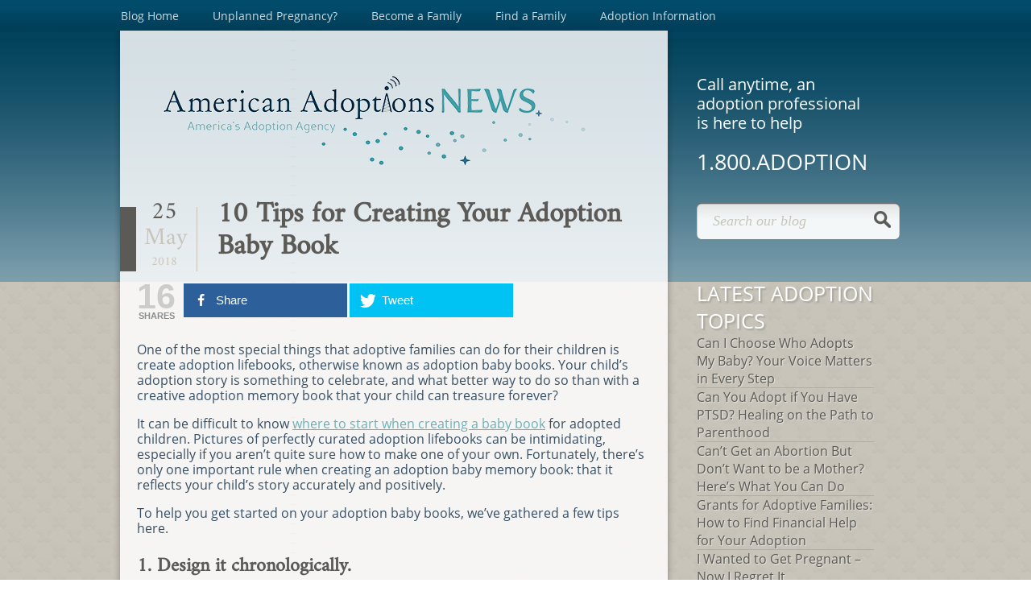

--- FILE ---
content_type: text/html; charset=UTF-8
request_url: https://www.americanadoptions.com/blog/10-tips-for-creating-your-adoption-baby-book/
body_size: 13260
content:
<!DOCTYPE html PUBLIC "-//W3C//DTD XHTML 1.0 Strict//EN" "http://www.w3.org/TR/xhtml1/DTD/xhtml1-strict.dtd">
<html lang="en-US" xml:lang="en-US" xmlns="http://www.w3.org/1999/xhtml/">
<head profile="http://gmpg.org/xfn/11">
	<meta http-equiv="content-type" content="text/html;charset=UTF-8"/>
	<title>10 Tips for Creating Your Adoption Baby Book | American Adoptions Blog |  </title>
	<meta name="viewport" content="width=device-width, initial-scale=1, maximum-scale=1">
	<meta name="robots" content="index,follow"/>
	<link rel="stylesheet" href="https://www.americanadoptions.com/blog/wp-content/themes/AmericanAdoptions-child/style.css" type="text/css" media="screen"/>
	<link rel="icon" type="image/x-icon" href="/blog/images/favicon.ico"/>
	
<!-- Open Graph Meta Tags generated by MashShare 3.8.1 - https://mashshare.net -->
<meta property="og:type" content="article" /> 
<meta property="og:title" content="10 Tips for Creating Your Adoption Baby Book" />
<meta property="og:description" content="How do you create an adoption baby book? What do baby books for adopted children look like? Find some life book examples here to get you started." />
<meta property="og:image" content="https://www.americanadoptions.com/blog/wp-content/uploads/2018/03/Life-book-1-e1518979232157.jpg" />
<meta property="og:url" content="https://www.americanadoptions.com/blog/10-tips-for-creating-your-adoption-baby-book/" />
<meta property="og:site_name" content="American Adoptions Blog" />
<meta property="article:published_time" content="2018-05-25T02:00:53+00:00" />
<meta property="article:modified_time" content="2018-04-10T13:31:05+00:00" />
<meta property="og:updated_time" content="2018-04-10T13:31:05+00:00" />
<!-- Open Graph Meta Tags generated by MashShare 3.8.1 - https://www.mashshare.net -->
<!-- Twitter Card generated by MashShare 3.8.1 - https://www.mashshare.net -->
<meta name="twitter:card" content="summary_large_image">
<meta name="twitter:title" content="10 Tips for Creating Your Adoption Baby Book">
<meta name="twitter:description" content="How do you create an adoption baby book? What do baby books for adopted children look like? Find some life book examples here to get you started.">
<meta name="twitter:image" content="https://www.americanadoptions.com/blog/wp-content/uploads/2018/03/Life-book-1-e1518979232157.jpg">
<!-- Twitter Card generated by MashShare 3.8.1 - https://www.mashshare.net -->

<link rel='dns-prefetch' href='//s.w.org' />
<link rel="alternate" type="application/rss+xml" title="American Adoptions Blog &raquo; Feed" href="https://www.americanadoptions.com/blog/feed/" />
<link rel="alternate" type="application/rss+xml" title="American Adoptions Blog &raquo; Comments Feed" href="https://www.americanadoptions.com/blog/comments/feed/" />
<link rel="alternate" type="application/rss+xml" title="American Adoptions Blog &raquo; 10 Tips for Creating Your Adoption Baby Book Comments Feed" href="https://www.americanadoptions.com/blog/10-tips-for-creating-your-adoption-baby-book/feed/" />
		<script type="text/javascript">
			window._wpemojiSettings = {"baseUrl":"https:\/\/s.w.org\/images\/core\/emoji\/11.2.0\/72x72\/","ext":".png","svgUrl":"https:\/\/s.w.org\/images\/core\/emoji\/11.2.0\/svg\/","svgExt":".svg","source":{"concatemoji":"https:\/\/www.americanadoptions.com\/blog\/wp-includes\/js\/wp-emoji-release.min.js?ver=5.1.8"}};
			!function(a,b,c){function d(a,b){var c=String.fromCharCode;l.clearRect(0,0,k.width,k.height),l.fillText(c.apply(this,a),0,0);var d=k.toDataURL();l.clearRect(0,0,k.width,k.height),l.fillText(c.apply(this,b),0,0);var e=k.toDataURL();return d===e}function e(a){var b;if(!l||!l.fillText)return!1;switch(l.textBaseline="top",l.font="600 32px Arial",a){case"flag":return!(b=d([55356,56826,55356,56819],[55356,56826,8203,55356,56819]))&&(b=d([55356,57332,56128,56423,56128,56418,56128,56421,56128,56430,56128,56423,56128,56447],[55356,57332,8203,56128,56423,8203,56128,56418,8203,56128,56421,8203,56128,56430,8203,56128,56423,8203,56128,56447]),!b);case"emoji":return b=d([55358,56760,9792,65039],[55358,56760,8203,9792,65039]),!b}return!1}function f(a){var c=b.createElement("script");c.src=a,c.defer=c.type="text/javascript",b.getElementsByTagName("head")[0].appendChild(c)}var g,h,i,j,k=b.createElement("canvas"),l=k.getContext&&k.getContext("2d");for(j=Array("flag","emoji"),c.supports={everything:!0,everythingExceptFlag:!0},i=0;i<j.length;i++)c.supports[j[i]]=e(j[i]),c.supports.everything=c.supports.everything&&c.supports[j[i]],"flag"!==j[i]&&(c.supports.everythingExceptFlag=c.supports.everythingExceptFlag&&c.supports[j[i]]);c.supports.everythingExceptFlag=c.supports.everythingExceptFlag&&!c.supports.flag,c.DOMReady=!1,c.readyCallback=function(){c.DOMReady=!0},c.supports.everything||(h=function(){c.readyCallback()},b.addEventListener?(b.addEventListener("DOMContentLoaded",h,!1),a.addEventListener("load",h,!1)):(a.attachEvent("onload",h),b.attachEvent("onreadystatechange",function(){"complete"===b.readyState&&c.readyCallback()})),g=c.source||{},g.concatemoji?f(g.concatemoji):g.wpemoji&&g.twemoji&&(f(g.twemoji),f(g.wpemoji)))}(window,document,window._wpemojiSettings);
		</script>
		<style type="text/css">
img.wp-smiley,
img.emoji {
	display: inline !important;
	border: none !important;
	box-shadow: none !important;
	height: 1em !important;
	width: 1em !important;
	margin: 0 .07em !important;
	vertical-align: -0.1em !important;
	background: none !important;
	padding: 0 !important;
}
</style>
	<link rel='stylesheet' id='wp-block-library-css'  href='https://www.americanadoptions.com/blog/wp-includes/css/dist/block-library/style.min.css?ver=5.1.8' type='text/css' media='all' />
<link rel='stylesheet' id='mashsb-styles-css'  href='https://www.americanadoptions.com/blog/wp-content/plugins/mashsharer/assets/css/mashsb.min.css?ver=3.8.1' type='text/css' media='all' />
<link rel='stylesheet' id='parent-style-css'  href='https://www.americanadoptions.com/blog/wp-content/themes/AmericanAdoptions/style.css?ver=5.1.8' type='text/css' media='all' />
<link rel='stylesheet' id='child-style-css'  href='https://www.americanadoptions.com/blog/wp-content/themes/AmericanAdoptions-child/style.css?ver=5.1.8' type='text/css' media='all' />
<script type='text/javascript' src='https://www.americanadoptions.com/blog/wp-includes/js/jquery/jquery.js?ver=1.12.4'></script>
<script type='text/javascript' src='https://www.americanadoptions.com/blog/wp-includes/js/jquery/jquery-migrate.min.js?ver=1.4.1'></script>
<script type='text/javascript'>
/* <![CDATA[ */
var mashsb = {"shares":"16","round_shares":"","animate_shares":"0","dynamic_buttons":"0","share_url":"https:\/\/www.americanadoptions.com\/blog\/10-tips-for-creating-your-adoption-baby-book\/","title":"10+Tips+for+Creating+Your+Adoption+Baby+Book","image":"https:\/\/www.americanadoptions.com\/blog\/wp-content\/uploads\/2018\/03\/Life-book-1-e1518979232157.jpg","desc":"How do you create an adoption baby book? What do baby books for adopted children look like? Find some life book examples here to get you started.","hashtag":"","subscribe":"link","subscribe_url":"","activestatus":"1","singular":"1","twitter_popup":"1","refresh":"0","nonce":"18b5ec5a0d","postid":"6511","servertime":"1763614437","ajaxurl":"https:\/\/www.americanadoptions.com\/blog\/wp-admin\/admin-ajax.php"};
/* ]]> */
</script>
<script type='text/javascript' src='https://www.americanadoptions.com/blog/wp-content/plugins/mashsharer/assets/js/mashsb.min.js?ver=3.8.1'></script>
<link rel='https://api.w.org/' href='https://www.americanadoptions.com/blog/wp-json/' />
<link rel="EditURI" type="application/rsd+xml" title="RSD" href="https://www.americanadoptions.com/blog/xmlrpc.php?rsd" />
<link rel="wlwmanifest" type="application/wlwmanifest+xml" href="https://www.americanadoptions.com/blog/wp-includes/wlwmanifest.xml" /> 
<link rel='prev' title='5 Things Not to Say to a Prospective Birth Mother – And What to Say Instead' href='https://www.americanadoptions.com/blog/5-things-not-to-say-to-a-prospective-birth-mother-and-what-to-say-instead/' />
<link rel='next' title='What to Do During the ICPC Wait' href='https://www.americanadoptions.com/blog/what-to-do-during-the-icpc-wait/' />
<link rel="canonical" href="https://www.americanadoptions.com/blog/10-tips-for-creating-your-adoption-baby-book/" />
<link rel='shortlink' href='https://www.americanadoptions.com/blog/?p=6511' />
<link rel="alternate" type="application/json+oembed" href="https://www.americanadoptions.com/blog/wp-json/oembed/1.0/embed?url=https%3A%2F%2Fwww.americanadoptions.com%2Fblog%2F10-tips-for-creating-your-adoption-baby-book%2F" />
<link rel="alternate" type="text/xml+oembed" href="https://www.americanadoptions.com/blog/wp-json/oembed/1.0/embed?url=https%3A%2F%2Fwww.americanadoptions.com%2Fblog%2F10-tips-for-creating-your-adoption-baby-book%2F&#038;format=xml" />
		<style type="text/css" id="wp-custom-css">
			.video-wrapper {
	position: relative;
	padding-bottom: 56.25%;
	overflow: hidden;
}

.video-wrapper iframe {
	position: absolute;
	top:0;
	left: 0;
	width: 100%;
	height: 100%;
	
}		</style>
		

<!-- Google tag (gtag.js) -->
<script async src="https://www.googletagmanager.com/gtag/js?id=G-H14ZPN66FC"></script>
<script>
  window.dataLayer = window.dataLayer || [];
  function gtag(){dataLayer.push(arguments);}
  gtag('js', new Date());

  gtag('config', 'G-H14ZPN66FC');
</script>

</head>
<body>
	<div id="wrapper">
		<div id="header">
			<div class="menu-primary-nav-container"><ul class="menu"><li id="menu-item-2451" class="menu-item menu-item-type-custom menu-item-object-custom menu-item-home menu-item-2451"><a href="https://www.americanadoptions.com/blog">Blog Home</a></li>
<li id="menu-item-2444" class="menu-item menu-item-type-custom menu-item-object-custom menu-item-2444"><a href="http://www.americanadoptions.com/pregnant">Unplanned Pregnancy?</a></li>
<li id="menu-item-855" class="menu-item menu-item-type-custom menu-item-object-custom menu-item-855"><a href="http://www.americanadoptions.com/adopt">Become a Family</a></li>
<li id="menu-item-856" class="menu-item menu-item-type-custom menu-item-object-custom menu-item-856"><a href="http://www.americanadoptions.com/family_profile/browse">Find a Family</a></li>
<li id="menu-item-2447" class="menu-item menu-item-type-custom menu-item-object-custom menu-item-2447"><a href="http://www.americanadoptions.com/adoption">Adoption Information</a></li>
</ul></div>		</div>
        <div id="mobile-header">
        	<select onchange='location=this.options[this.selectedIndex].value;'> 
                <option value="/blog/">Blog Home</option>
                <option target="_blank" value="http://www.americanadoptions.com/pregnant">Unplanned Pregnancy?</option>
                <option target="_blank" value="http://www.americanadoptions.com/adopt">Become a Family</option>
                <option target="_blank" value="http://www.americanadoptions.com/family_profile/browse">Find a Family</option>
                <option target="_blank" value="http://www.americanadoptions.com/adoption">Adoption Information</option>
            </select>
            <div class="slogan">
            	Call anytime, an adoption professional is here to help.
            </div>
            <div class="phone-numbers"> 
            	<a href="tel:8002367846">1.800.ADOPTION</a>
            </div>
        </div>
		<div id="main" class="clearfix">	
        <div id="stuff">
        <a href="https://www.americanadoptions.com/blog"><img class="logo" src="/blog/images/logo-news.png" /></a>
	<div id="content">
				<div class="post-6511 post type-post status-publish format-standard has-post-thumbnail hentry category-adoptive-families category-uncategorized">
            	<div id="postday">
					<div class="day">25</div>
                    <div class="month">May</div>
				    <div class="year">2018</div>
                </div>
				<h1 class="title">10 Tips for Creating Your Adoption Baby Book</h1>
			<div class="post-content"><aside class="mashsb-container mashsb-main "><div class="mashsb-box"><div class="mashsb-count" style="float:left;"><div class="counts mashsbcount">16</div><span class="mashsb-sharetext">SHARES</span></div><div class="mashsb-buttons"><a class="mashicon-facebook mashsb-noshadow" href="https://www.facebook.com/sharer.php?u=https%3A%2F%2Fwww.americanadoptions.com%2Fblog%2F10-tips-for-creating-your-adoption-baby-book%2F" target="_top" rel="nofollow"><span class="icon"></span><span class="text">Share</span></a><a class="mashicon-twitter mashsb-noshadow" href="https://twitter.com/intent/tweet?text=10%20Tips%20for%20Creating%20Your%20Adoption%20Baby%20Book&url=https://www.americanadoptions.com/blog/10-tips-for-creating-your-adoption-baby-book/" target="_top" rel="nofollow"><span class="icon"></span><span class="text">Tweet</span></a><div class="onoffswitch2 mashsb-noshadow" style="display:none;"></div></div>
            </div>
                <div style="clear:both;"></div></aside>
            <!-- Share buttons by mashshare.net - Version: 3.8.1--><p>One of the most special things that adoptive families can do for their children is create adoption lifebooks, otherwise known as adoption baby books. Your child’s adoption story is something to celebrate, and what better way to do so than with a creative adoption memory book that your child can treasure forever?</p>
<p>It can be difficult to know <a href="https://www.americanadoptions.com/blog/how-to-make-an-adoption-memory-book/">where to start when creating a baby book</a> for adopted children. Pictures of perfectly curated adoption lifebooks can be intimidating, especially if you aren’t quite sure how to make one of your own. Fortunately, there’s only one important rule when creating an adoption baby memory book: that it reflects your child’s story accurately and positively.</p>
<p>To help you get started on your adoption baby books, we’ve gathered a few tips here.</p>
<h2><strong>1. Design it chronologically.</strong></h2>
<p>Adoption is a journey and, while it’s one that will continue throughout your life, you may consider framing your adoption lifebook with a beginning and an “end.” Remember that this book is about your child’s story; there is no need to go into complete detail about the path you took to choose to adopt them, just that you were excited to start on your journey to them.</p>
<p>Perhaps include important dates, like the day you got “the call” or the day of <a href="https://consideringadoption.com/adopting/legal-process-of-adoption/adoption-finalization-how-to-legally-complete-your-adoption">your adoption finalization</a>, as a way to frame the basics of your adoption life story book. Then, you can fill the pages with other fun and important things that may not be set to a specific time in your adoption.</p>
<h2><strong>2. Include a table of contents.</strong></h2>
<p>Often, adopted children love their adoption lifebooks, and they may tend to look back at their books over and over at different points of their life. To make it easier, you might provide a table of contents so they can easily flip to the page they’re looking for, whether to read on their own or to easily share with others.</p>
<h2><strong>3. Include all the important people in their adoption story.</strong></h2>
<p>Your child’s adoption story isn’t just about them and you; not only are their birth parents an important part, there were also adoption specialists, delivery nurses and more that played an integral role in your child’s adoption. Find a way to include them in your child’s adoption lifebook, whether it’s through photos and descriptions or as part of your chronological retelling of their adoption story.</p>
<h2><strong>4. Consider a family tree (or trees).</strong></h2>
<p>It can be confusing for an adopted child to grow up when a majority of their peers have a traditional family structure. When students are asked to <a href="https://www.americanadoptions.com/blog/adoption-educating-tips-for-teachers-and-parents/">make a family tree in class</a>, some adoptees may not know what to do.</p>
<p>Including <a href="https://www.americanadoptions.com/blog/take-adoption-to-our-libraries-and-schools/family-tree-adoptionsample/">a non-traditional family tree</a> in your child’s adoption baby book is a great way to honor their birth family. Even if you have no direct contact with their birth family, adoptees may find comfort in seeing the names of their birth relatives, especially when they are developing their personal <a href="https://consideringadoption.com/adopted/impact-of-adoption/adoption-identity-issues">identity as an adoptee</a>. After all, birth family is an important part of their adoption story, and their adoption lifebook should reflect that.</p>
<h2><strong>5. Highlight important moments in their adoption story.</strong></h2>
<p>A child won’t remember the most exciting moments in their adoption story, like when they were born or when their adoption was finalized. Therefore, you can use adoption lifebooks to commemorate those moments with photos, documents and descriptions of the events. Even something like a sonogram picture or baby footprints will be appreciated as your child grows up.</p>
<h2><strong>6. Explain certain parts of the adoption process.</strong></h2>
<p>Remember, your child will likely use their adoption memory book as a way to learn about their adoption, but it can also be a great tool to educate any friends or family members they show it to, as well. Therefore, you can <a href="http://salsainchina.blogspot.com/2011/04/more-pages-from-bright-pink-lifebook.html">take this opportunity to explain</a> as well as celebrate. For example, on your page about your adoption finalization, detail what the finalization hearing was like, including little details about how you and your child reacted to different parts of the process.</p>
<h2><strong>7. Allow others to be involved in the creation of the book.</strong></h2>
<p>If you are comfortable, consider reaching out to your child’s birth parents so they can include a personal note in your child’s adoption lifebook. Your child’s birth mother may wish to write a letter, which is a beautiful way of including her in your child’s memory book and allows your child to look back on their birth mother’s words for the rest of their life.</p>
<p>You may also wish to have your adoption professional or adoption lawyer include a personal note, as well.</p>
<h2><strong>8. Leave room for them to write their own story.</strong></h2>
<p>Your child’s adoption lifebook doesn’t have to end at their adoption finalization; their personal adoption story continues to grow day by day. Therefore, the best adoption memory books are interactive.</p>
<p>Parents who adopt their children from other countries often use adoption baby books to teach their child about their native country, and you might consider doing the same with whatever city or state your child was born in. You can also leave blank pages in the back of your child’s memory book, so you both can add important moments in their adoption story as they grow up, like when they first meet their birth parents or return to the hospital where they were born.</p>
<h2><strong>9. Protect your adoption baby book.</strong></h2>
<p>Adoption baby books are incredibly important to adoptees, and they may wish to show theirs off to peers and family members. Therefore, taking the steps to protect your lifebook pages early can prevent heartache later on. Consider laminating your homemade scrapbook pages or putting them in protective sleeves, or work with a professional bookbinding company <a href="https://www.shutterfly.com/">like Shutterfly</a> to preserve any important documents in a scan, instead of direct pasting into your child’s adoption memory book.</p>
<h2><strong>10. Make your adoption memory book your own!</strong></h2>
<p>No one’s adoption journey is the same, so every baby book for adopted children will be different, too. Don’t get too caught up in finding life book examples and what everyone else seems to be doing — focus on what’s important about your child’s adoption story, and create your adoption baby memory book around that. As long as you take the time and effort to create something special, your child will love their adoption life book!</p>
<p><em>Check out sites </em><a href="https://www.pinterest.com/"><em>like Pinterest</em></a><em> for more life book examples and free lifebook pages. Don’t forget to comment with any suggestions you may have for other adoptive parents!</em></p>
</div>
					</div>
		

<div id="comments">
			<ol class="commentlist">
					<li class="comment even thread-even depth-1 parent" id="comment-52480">
				<div id="div-comment-52480" class="comment-body">
				<div class="comment-author vcard">
						<cite class="fn"><a href='http://Yes' rel='external nofollow' class='url'>Kaylee Parker</a></cite> <span class="says">says:</span>		</div>
		
		<div class="comment-meta commentmetadata"><a href="https://www.americanadoptions.com/blog/10-tips-for-creating-your-adoption-baby-book/#comment-52480">
			July 9, 2020 at 8:59 pm				</a>
						</div>

		<p>Can I adopt one of you kids</p>

		<div class="reply"><a rel='nofollow' class='comment-reply-link' href='/blog/10-tips-for-creating-your-adoption-baby-book/?replytocom=52480#respond' data-commentid="52480" data-postid="6511" data-belowelement="div-comment-52480" data-respondelement="respond" aria-label='Reply to Kaylee Parker'>Reply</a></div>
				</div>
				<ul class="children">
		<li class="comment odd alt depth-2" id="comment-52497">
				<div id="div-comment-52497" class="comment-body">
				<div class="comment-author vcard">
						<cite class="fn">American Adoptions</cite> <span class="says">says:</span>		</div>
		
		<div class="comment-meta commentmetadata"><a href="https://www.americanadoptions.com/blog/10-tips-for-creating-your-adoption-baby-book/#comment-52497">
			July 10, 2020 at 8:49 am				</a>
						</div>

		<p>Hi, Kaylee — Please <a href="https://www.americanadoptions.com/adopt/free_info">request free information online</a> or call our agency at 1-800-ADOPTION to learn more about adopting a child!</p>

		<div class="reply"><a rel='nofollow' class='comment-reply-link' href='/blog/10-tips-for-creating-your-adoption-baby-book/?replytocom=52497#respond' data-commentid="52497" data-postid="6511" data-belowelement="div-comment-52497" data-respondelement="respond" aria-label='Reply to American Adoptions'>Reply</a></div>
				</div>
				</li><!-- #comment-## -->
</ul><!-- .children -->
</li><!-- #comment-## -->
		</ol>
	 		
		<div id="respond" class="comment-respond">
		<h3 id="reply-title" class="comment-reply-title">Leave a Reply <small><a rel="nofollow" id="cancel-comment-reply-link" href="/blog/10-tips-for-creating-your-adoption-baby-book/#respond" style="display:none;">Cancel reply</a></small></h3>			<form action="https://www.americanadoptions.com/blog/wp-comments-post.php?wpe-comment-post=americanblog" method="post" id="commentform" class="comment-form">
				<input type="hidden" autocomplete="off" autocorrect="off" name="Ju-U-vt-V-ww-ZK-xOH" value="" /><p class="comment-notes"><span id="email-notes">Your email address will not be published.</span> Required fields are marked <span class="required">*</span></p><p class="comment-form-comment"><label for="comment">Comment</label> <textarea id="comment" name="comment" cols="45" rows="8" maxlength="65525" required="required"></textarea></p><p class="comment-form-author"><label for="author">Name <span class="required">*</span></label> <input id="author" name="author" type="text" value="" size="30" maxlength="245" required='required' /></p>
<p class="comment-form-email"><label for="email">Email <span class="required">*</span></label> <input id="email" name="email" type="text" value="" size="30" maxlength="100" aria-describedby="email-notes" required='required' /></p>
<p class="comment-form-url"><label for="url">Website</label> <input id="url" name="url" type="text" value="" size="30" maxlength="200" /></p>
<p class="form-submit"><input name="submit" type="submit" id="submit" class="submit" value="Post Comment" /> <input type='hidden' name='comment_post_ID' value='6511' id='comment_post_ID' />
<input type='hidden' name='comment_parent' id='comment_parent' value='0' />
</p>			</form>
			</div><!-- #respond -->
	</div>		    <div id="mobile-sidebar">
    	<ul id="sidebar">
			<div id="sidebar-text">
						<li class="sidebaritem">		<span class="title">Latest Adoption Topics</span>		<ul>
											<li>
					<a href="https://www.americanadoptions.com/blog/can-i-choose-who-adopts-my-baby/">Can I Choose Who Adopts My Baby? Your Voice Matters in Every Step</a>
									</li>
											<li>
					<a href="https://www.americanadoptions.com/blog/can-you-adopt-if-you-have-ptsd/">Can You Adopt if You Have PTSD? Healing on the Path to Parenthood</a>
									</li>
											<li>
					<a href="https://www.americanadoptions.com/blog/cant-get-abortion-dont-want-to-parent/">Can’t Get an Abortion But Don’t Want to be a Mother? Here’s What  You Can Do</a>
									</li>
											<li>
					<a href="https://www.americanadoptions.com/blog/grants-for-adoptive-families/">Grants for Adoptive Families: How to Find Financial Help for Your Adoption</a>
									</li>
											<li>
					<a href="https://www.americanadoptions.com/blog/wanted-to-get-pregnant-now-regret-it/">I Wanted to Get Pregnant – Now I Regret It</a>
									</li>
											<li>
					<a href="https://www.americanadoptions.com/blog/can-you-adopt-if-you-have-had-cancer/">Can You Adopt if You Have Had Cancer?</a>
									</li>
											<li>
					<a href="https://www.americanadoptions.com/blog/celebrating-national-adoption-awareness-month/">Celebrating National Adoption Awareness Month in 2025</a>
									</li>
											<li>
					<a href="https://www.americanadoptions.com/blog/he-disappeared-when-i-told-him-i-was-pregnant-what-now/">He Disappeared When I Told Him I was Pregnant: What Now?</a>
									</li>
											<li>
					<a href="https://www.americanadoptions.com/blog/i-dont-want-my-baby-anymore/">&#8220;I Don&#8217;t Want My Baby Anymore&#8221; — You&#8217;re Not Alone, and You Have Options</a>
									</li>
											<li>
					<a href="https://www.americanadoptions.com/blog/how-long-does-the-n-600-process-take/">How Long Does the N-600 Process Take?</a>
									</li>
											<li>
					<a href="https://www.americanadoptions.com/blog/can-you-adopt-if-you-have-adhd/">Can You Adopt if You Have ADHD?</a>
									</li>
											<li>
					<a href="https://www.americanadoptions.com/blog/opiate-addiction-while-pregnant/">I’m Struggling with an Opiate Addiction While Pregnant – What Can I do?</a>
									</li>
											<li>
					<a href="https://www.americanadoptions.com/blog/pregnant-but-not-ready-to-be-a-mom/">Pregnant but Not Ready to Be a Mom? Understanding Your Options</a>
									</li>
											<li>
					<a href="https://www.americanadoptions.com/blog/is-adoption-halal/">Is Adoption Halal? What Muslim Families Should Know</a>
									</li>
											<li>
					<a href="https://www.americanadoptions.com/blog/adopt-a-newborn-baby-quickly/">How to Adopt a Newborn Baby Quickly</a>
									</li>
					</ul>
		</li><li class="sidebaritem"><span class="title">Categories</span>		<ul>
				<li class="cat-item cat-item-3"><a href="https://www.americanadoptions.com/blog/category/about-american-adoptions/" title="How does an adoption work with American Adoptions? Find the latest information about our adoption process, requirements, services and more here.">About American Adoptions</a>
</li>
	<li class="cat-item cat-item-54"><a href="https://www.americanadoptions.com/blog/category/about-our-staff/" title="Get to know the American Adoptions family! Learn about a day in the life of an adoption specialist, read staff members’ personal adoption stories and more.">About Our Staff</a>
</li>
	<li class="cat-item cat-item-4"><a href="https://www.americanadoptions.com/blog/category/adoptees/" title="Find information about raising or growing up as an adoptee, and get to know adoption from the adoptee perspective. ">Adoptees</a>
</li>
	<li class="cat-item cat-item-20"><a href="https://www.americanadoptions.com/blog/category/adoption-home-study/" title="This is your go-to resource for all things adoption home study. Learn what to expect, how to choose a professional and tips to help you prepare.">Adoption Home Study</a>
</li>
	<li class="cat-item cat-item-53"><a href="https://www.americanadoptions.com/blog/category/adoption-infographic/" title="These adoption infographics give you the information you need about all things adoption, from the adoption tax credit to positive adoption language and more.  ">Adoption Infographic</a>
</li>
	<li class="cat-item cat-item-5"><a href="https://www.americanadoptions.com/blog/category/adoption-seminars-events/" title="Stay informed on upcoming adoption seminars, adoptive family picnics and other American Adoptions events happening near you.">Adoption Seminars &amp; Events</a>
</li>
	<li class="cat-item cat-item-6"><a href="https://www.americanadoptions.com/blog/category/adoption-situations/" title="Learn more about how to apply for American Adoptions’ current available situations and find out if one might be the right fit for your family. ">Adoption Situations</a>
</li>
	<li class="cat-item cat-item-47"><a href="https://www.americanadoptions.com/blog/category/financial-resources/adoption-tax-credit/" title="Find the latest information about the federal adoption tax credit, how it works, and how you can help protect it during potential tax reform.">Adoption Tax Credit</a>
</li>
	<li class="cat-item cat-item-7"><a href="https://www.americanadoptions.com/blog/category/adoptive-families/" title="Whether you are raising adopted children or are still going through the adoption process, this is the go-to informational resource for adoptive families.">Adoptive Families</a>
</li>
	<li class="cat-item cat-item-8"><a href="https://www.americanadoptions.com/blog/category/adoptive-family-profiles/" title="Hoping to adopt? Find everything you need to know about creating the perfect adoptive family profile and adoptive family video profile with American Adoptions.">Adoptive Family Profiles</a>
</li>
	<li class="cat-item cat-item-9"><a href="https://www.americanadoptions.com/blog/category/advice-from-adoption-veterans/" title="When you’re going through the adoption process, sometimes it’s helpful to hear from the people who have been there. Find advice from adoption veterans here.">Advice from Adoption Veterans</a>
</li>
	<li class="cat-item cat-item-43"><a href="https://www.americanadoptions.com/blog/category/birth-mother-scholarship-fund/" title="Learn how our birth mother scholarship is changing lives — and how you can contribute to help American Adoptions birth mothers reach their goals.">Birth Mother Scholarship Fund</a>
</li>
	<li class="cat-item cat-item-251"><a href="https://www.americanadoptions.com/blog/category/birth-parents/" >Birth Parents</a>
</li>
	<li class="cat-item cat-item-252"><a href="https://www.americanadoptions.com/blog/category/covid-19/" title="As news and protocols on COVID-19 change, stay updated on the most recent policies and recommendations here.">COVID-19</a>
</li>
	<li class="cat-item cat-item-46"><a href="https://www.americanadoptions.com/blog/category/financial-resources/employer-provided-adoption-benefits/" title="Is your workplace adoption-friendly? Find updated information about the most adoption-friendly workplaces and learn how to advocate for adoption benefits.">Employer-Provided Adoption Benefits</a>
</li>
	<li class="cat-item cat-item-10"><a href="https://www.americanadoptions.com/blog/category/famous-adoptions/" title="Read about celebrity birth and adoptive parents, famous adoptees and media portrayals of adoption — and how they are setting positive examples of adoption.">Famous Adoptions</a>
</li>
	<li class="cat-item cat-item-11"><a href="https://www.americanadoptions.com/blog/category/financial-resources/" title="Budgeting for adoption? Find adoption fundraising ideas, tax credit information and other financial adoption resources and information here.">Financial Resources</a>
</li>
	<li class="cat-item cat-item-44"><a href="https://www.americanadoptions.com/blog/category/foster-care-adoption/" title="Read inspiring stories of adoption from foster care and learn how you can help support children in foster care awaiting permanent families.">Foster Care Adoption</a>
</li>
	<li class="cat-item cat-item-12"><a href="https://www.americanadoptions.com/blog/category/general-adoption-info/" title="Looking for basic information about adoption? Start here and stay up to date on the latest adoption information, the adoption process, adoption tips and more.">General Adoption Info</a>
</li>
	<li class="cat-item cat-item-42"><a href="https://www.americanadoptions.com/blog/category/infertility-to-adoption/" title="If infertility has been a part of your adoption journey, you are not alone. Find the information you need before you are ready to move forward with adoption.">Infertility to Adoption</a>
</li>
	<li class="cat-item cat-item-21"><a href="https://www.americanadoptions.com/blog/category/national-adoption-month/" title="Every November, we celebrate National Adoption Month by spreading adoption awareness and encouraging others to do the same. Here’s how you can join in:">National Adoption Month</a>
</li>
	<li class="cat-item cat-item-14"><a href="https://www.americanadoptions.com/blog/category/photo-contests/" title="Learn how to enter upcoming American Adoptions photo contests and browse the adorable winners from our past photo contests here!">Photo Contests</a>
</li>
	<li class="cat-item cat-item-15"><a href="https://www.americanadoptions.com/blog/category/pregnant-women/" title="If you are pregnant and considering adoption, these articles provide the information you need. Learn about your options, read birth mothers’ stories and more. ">Pregnant Women</a>
</li>
	<li class="cat-item cat-item-16"><a href="https://www.americanadoptions.com/blog/category/raising-adopted-children/" title="Adoption is a lifelong journey, and placement is just the beginning of your adoption story. Find tips and resources for parents raising adopted children.">Raising Adopted Children</a>
</li>
	<li class="cat-item cat-item-17"><a href="https://www.americanadoptions.com/blog/category/testimonials/" title="Birth parents, adoptive families and adoptees share their moving adoption stories with American Adoptions. Read their touching testimonials here:">Testimonials</a>
</li>
	<li class="cat-item cat-item-55"><a href="https://www.americanadoptions.com/blog/category/thoughts-from-a-birth-mother/" title="Birth mothers share their stories and perspectives on adoption, lending valuable insight to adoptive parents, adoptees and pregnant women considering adoption.">Thoughts from a Birth Mother</a>
</li>
	<li class="cat-item cat-item-1"><a href="https://www.americanadoptions.com/blog/category/uncategorized/" title="The American Adoptions blog offers helpful information about adoption and parenting for adoptive families and pregnant women at all stages of the process.">Uncategorized</a>
</li>
	<li class="cat-item cat-item-18"><a href="https://www.americanadoptions.com/blog/category/videos-on-adoption/" title="Find informational adoption videos from the American Adoptions staff, as well as moving videos from members of the adoption triad telling their stories.">Videos on Adoption</a>
</li>
	<li class="cat-item cat-item-45"><a href="https://www.americanadoptions.com/blog/category/waiting-adoptive-families/" title="For hopeful adoptive parents, waiting can be one of the hardest parts. Find the information and support you need throughout the adoption process here. ">Waiting Adoptive Families</a>
</li>
		</ul>
			</li><li class="sidebaritem"><span class="title">Blog Archives</span>		<label class="screen-reader-text" for="archives-dropdown-2">Blog Archives</label>
		<select id="archives-dropdown-2" name="archive-dropdown" onchange='document.location.href=this.options[this.selectedIndex].value;'>
			
			<option value="">Select Month</option>
				<option value='https://www.americanadoptions.com/blog/2025/11/'> November 2025 </option>
	<option value='https://www.americanadoptions.com/blog/2025/10/'> October 2025 </option>
	<option value='https://www.americanadoptions.com/blog/2025/09/'> September 2025 </option>
	<option value='https://www.americanadoptions.com/blog/2025/08/'> August 2025 </option>
	<option value='https://www.americanadoptions.com/blog/2025/07/'> July 2025 </option>
	<option value='https://www.americanadoptions.com/blog/2025/05/'> May 2025 </option>
	<option value='https://www.americanadoptions.com/blog/2025/03/'> March 2025 </option>
	<option value='https://www.americanadoptions.com/blog/2025/01/'> January 2025 </option>
	<option value='https://www.americanadoptions.com/blog/2024/12/'> December 2024 </option>
	<option value='https://www.americanadoptions.com/blog/2024/11/'> November 2024 </option>
	<option value='https://www.americanadoptions.com/blog/2024/10/'> October 2024 </option>
	<option value='https://www.americanadoptions.com/blog/2024/09/'> September 2024 </option>
	<option value='https://www.americanadoptions.com/blog/2024/08/'> August 2024 </option>
	<option value='https://www.americanadoptions.com/blog/2024/07/'> July 2024 </option>
	<option value='https://www.americanadoptions.com/blog/2024/06/'> June 2024 </option>
	<option value='https://www.americanadoptions.com/blog/2024/05/'> May 2024 </option>
	<option value='https://www.americanadoptions.com/blog/2024/04/'> April 2024 </option>
	<option value='https://www.americanadoptions.com/blog/2024/03/'> March 2024 </option>
	<option value='https://www.americanadoptions.com/blog/2024/01/'> January 2024 </option>
	<option value='https://www.americanadoptions.com/blog/2023/12/'> December 2023 </option>
	<option value='https://www.americanadoptions.com/blog/2023/11/'> November 2023 </option>
	<option value='https://www.americanadoptions.com/blog/2023/10/'> October 2023 </option>
	<option value='https://www.americanadoptions.com/blog/2023/09/'> September 2023 </option>
	<option value='https://www.americanadoptions.com/blog/2023/08/'> August 2023 </option>
	<option value='https://www.americanadoptions.com/blog/2023/07/'> July 2023 </option>
	<option value='https://www.americanadoptions.com/blog/2023/06/'> June 2023 </option>
	<option value='https://www.americanadoptions.com/blog/2023/05/'> May 2023 </option>
	<option value='https://www.americanadoptions.com/blog/2023/04/'> April 2023 </option>
	<option value='https://www.americanadoptions.com/blog/2023/03/'> March 2023 </option>
	<option value='https://www.americanadoptions.com/blog/2023/02/'> February 2023 </option>
	<option value='https://www.americanadoptions.com/blog/2023/01/'> January 2023 </option>
	<option value='https://www.americanadoptions.com/blog/2022/12/'> December 2022 </option>
	<option value='https://www.americanadoptions.com/blog/2022/11/'> November 2022 </option>
	<option value='https://www.americanadoptions.com/blog/2022/10/'> October 2022 </option>
	<option value='https://www.americanadoptions.com/blog/2022/09/'> September 2022 </option>
	<option value='https://www.americanadoptions.com/blog/2022/08/'> August 2022 </option>
	<option value='https://www.americanadoptions.com/blog/2022/07/'> July 2022 </option>
	<option value='https://www.americanadoptions.com/blog/2022/06/'> June 2022 </option>
	<option value='https://www.americanadoptions.com/blog/2022/05/'> May 2022 </option>
	<option value='https://www.americanadoptions.com/blog/2022/04/'> April 2022 </option>
	<option value='https://www.americanadoptions.com/blog/2022/03/'> March 2022 </option>
	<option value='https://www.americanadoptions.com/blog/2022/02/'> February 2022 </option>
	<option value='https://www.americanadoptions.com/blog/2022/01/'> January 2022 </option>
	<option value='https://www.americanadoptions.com/blog/2021/12/'> December 2021 </option>
	<option value='https://www.americanadoptions.com/blog/2021/11/'> November 2021 </option>
	<option value='https://www.americanadoptions.com/blog/2021/10/'> October 2021 </option>
	<option value='https://www.americanadoptions.com/blog/2021/09/'> September 2021 </option>
	<option value='https://www.americanadoptions.com/blog/2021/08/'> August 2021 </option>
	<option value='https://www.americanadoptions.com/blog/2021/07/'> July 2021 </option>
	<option value='https://www.americanadoptions.com/blog/2021/06/'> June 2021 </option>
	<option value='https://www.americanadoptions.com/blog/2021/05/'> May 2021 </option>
	<option value='https://www.americanadoptions.com/blog/2021/04/'> April 2021 </option>
	<option value='https://www.americanadoptions.com/blog/2021/03/'> March 2021 </option>
	<option value='https://www.americanadoptions.com/blog/2021/02/'> February 2021 </option>
	<option value='https://www.americanadoptions.com/blog/2021/01/'> January 2021 </option>
	<option value='https://www.americanadoptions.com/blog/2020/12/'> December 2020 </option>
	<option value='https://www.americanadoptions.com/blog/2020/11/'> November 2020 </option>
	<option value='https://www.americanadoptions.com/blog/2020/10/'> October 2020 </option>
	<option value='https://www.americanadoptions.com/blog/2020/09/'> September 2020 </option>
	<option value='https://www.americanadoptions.com/blog/2020/08/'> August 2020 </option>
	<option value='https://www.americanadoptions.com/blog/2020/07/'> July 2020 </option>
	<option value='https://www.americanadoptions.com/blog/2020/06/'> June 2020 </option>
	<option value='https://www.americanadoptions.com/blog/2020/05/'> May 2020 </option>
	<option value='https://www.americanadoptions.com/blog/2020/04/'> April 2020 </option>
	<option value='https://www.americanadoptions.com/blog/2020/03/'> March 2020 </option>
	<option value='https://www.americanadoptions.com/blog/2020/02/'> February 2020 </option>
	<option value='https://www.americanadoptions.com/blog/2020/01/'> January 2020 </option>
	<option value='https://www.americanadoptions.com/blog/2019/12/'> December 2019 </option>
	<option value='https://www.americanadoptions.com/blog/2019/11/'> November 2019 </option>
	<option value='https://www.americanadoptions.com/blog/2019/10/'> October 2019 </option>
	<option value='https://www.americanadoptions.com/blog/2019/09/'> September 2019 </option>
	<option value='https://www.americanadoptions.com/blog/2019/08/'> August 2019 </option>
	<option value='https://www.americanadoptions.com/blog/2019/07/'> July 2019 </option>
	<option value='https://www.americanadoptions.com/blog/2019/06/'> June 2019 </option>
	<option value='https://www.americanadoptions.com/blog/2019/05/'> May 2019 </option>
	<option value='https://www.americanadoptions.com/blog/2019/04/'> April 2019 </option>
	<option value='https://www.americanadoptions.com/blog/2019/03/'> March 2019 </option>
	<option value='https://www.americanadoptions.com/blog/2019/02/'> February 2019 </option>
	<option value='https://www.americanadoptions.com/blog/2019/01/'> January 2019 </option>
	<option value='https://www.americanadoptions.com/blog/2018/12/'> December 2018 </option>
	<option value='https://www.americanadoptions.com/blog/2018/11/'> November 2018 </option>
	<option value='https://www.americanadoptions.com/blog/2018/10/'> October 2018 </option>
	<option value='https://www.americanadoptions.com/blog/2018/09/'> September 2018 </option>
	<option value='https://www.americanadoptions.com/blog/2018/08/'> August 2018 </option>
	<option value='https://www.americanadoptions.com/blog/2018/07/'> July 2018 </option>
	<option value='https://www.americanadoptions.com/blog/2018/06/'> June 2018 </option>
	<option value='https://www.americanadoptions.com/blog/2018/05/'> May 2018 </option>
	<option value='https://www.americanadoptions.com/blog/2018/04/'> April 2018 </option>
	<option value='https://www.americanadoptions.com/blog/2018/03/'> March 2018 </option>
	<option value='https://www.americanadoptions.com/blog/2018/02/'> February 2018 </option>
	<option value='https://www.americanadoptions.com/blog/2018/01/'> January 2018 </option>
	<option value='https://www.americanadoptions.com/blog/2017/12/'> December 2017 </option>
	<option value='https://www.americanadoptions.com/blog/2017/11/'> November 2017 </option>
	<option value='https://www.americanadoptions.com/blog/2017/10/'> October 2017 </option>
	<option value='https://www.americanadoptions.com/blog/2017/09/'> September 2017 </option>
	<option value='https://www.americanadoptions.com/blog/2017/08/'> August 2017 </option>
	<option value='https://www.americanadoptions.com/blog/2017/07/'> July 2017 </option>
	<option value='https://www.americanadoptions.com/blog/2017/06/'> June 2017 </option>
	<option value='https://www.americanadoptions.com/blog/2017/05/'> May 2017 </option>
	<option value='https://www.americanadoptions.com/blog/2017/04/'> April 2017 </option>
	<option value='https://www.americanadoptions.com/blog/2017/03/'> March 2017 </option>
	<option value='https://www.americanadoptions.com/blog/2017/02/'> February 2017 </option>
	<option value='https://www.americanadoptions.com/blog/2017/01/'> January 2017 </option>
	<option value='https://www.americanadoptions.com/blog/2016/12/'> December 2016 </option>
	<option value='https://www.americanadoptions.com/blog/2016/11/'> November 2016 </option>
	<option value='https://www.americanadoptions.com/blog/2016/10/'> October 2016 </option>
	<option value='https://www.americanadoptions.com/blog/2016/09/'> September 2016 </option>
	<option value='https://www.americanadoptions.com/blog/2016/08/'> August 2016 </option>
	<option value='https://www.americanadoptions.com/blog/2016/07/'> July 2016 </option>
	<option value='https://www.americanadoptions.com/blog/2016/06/'> June 2016 </option>
	<option value='https://www.americanadoptions.com/blog/2016/05/'> May 2016 </option>
	<option value='https://www.americanadoptions.com/blog/2016/04/'> April 2016 </option>
	<option value='https://www.americanadoptions.com/blog/2016/03/'> March 2016 </option>
	<option value='https://www.americanadoptions.com/blog/2016/02/'> February 2016 </option>
	<option value='https://www.americanadoptions.com/blog/2016/01/'> January 2016 </option>
	<option value='https://www.americanadoptions.com/blog/2015/12/'> December 2015 </option>
	<option value='https://www.americanadoptions.com/blog/2015/11/'> November 2015 </option>
	<option value='https://www.americanadoptions.com/blog/2015/10/'> October 2015 </option>
	<option value='https://www.americanadoptions.com/blog/2015/09/'> September 2015 </option>
	<option value='https://www.americanadoptions.com/blog/2015/08/'> August 2015 </option>
	<option value='https://www.americanadoptions.com/blog/2015/07/'> July 2015 </option>
	<option value='https://www.americanadoptions.com/blog/2015/06/'> June 2015 </option>
	<option value='https://www.americanadoptions.com/blog/2015/05/'> May 2015 </option>
	<option value='https://www.americanadoptions.com/blog/2015/04/'> April 2015 </option>
	<option value='https://www.americanadoptions.com/blog/2015/03/'> March 2015 </option>
	<option value='https://www.americanadoptions.com/blog/2015/02/'> February 2015 </option>
	<option value='https://www.americanadoptions.com/blog/2015/01/'> January 2015 </option>
	<option value='https://www.americanadoptions.com/blog/2014/12/'> December 2014 </option>
	<option value='https://www.americanadoptions.com/blog/2014/11/'> November 2014 </option>
	<option value='https://www.americanadoptions.com/blog/2014/10/'> October 2014 </option>
	<option value='https://www.americanadoptions.com/blog/2014/09/'> September 2014 </option>
	<option value='https://www.americanadoptions.com/blog/2014/08/'> August 2014 </option>
	<option value='https://www.americanadoptions.com/blog/2014/07/'> July 2014 </option>
	<option value='https://www.americanadoptions.com/blog/2014/06/'> June 2014 </option>
	<option value='https://www.americanadoptions.com/blog/2014/05/'> May 2014 </option>
	<option value='https://www.americanadoptions.com/blog/2014/04/'> April 2014 </option>
	<option value='https://www.americanadoptions.com/blog/2014/03/'> March 2014 </option>
	<option value='https://www.americanadoptions.com/blog/2014/02/'> February 2014 </option>
	<option value='https://www.americanadoptions.com/blog/2014/01/'> January 2014 </option>
	<option value='https://www.americanadoptions.com/blog/2013/12/'> December 2013 </option>
	<option value='https://www.americanadoptions.com/blog/2013/11/'> November 2013 </option>
	<option value='https://www.americanadoptions.com/blog/2013/10/'> October 2013 </option>
	<option value='https://www.americanadoptions.com/blog/2013/09/'> September 2013 </option>
	<option value='https://www.americanadoptions.com/blog/2013/08/'> August 2013 </option>
	<option value='https://www.americanadoptions.com/blog/2013/07/'> July 2013 </option>
	<option value='https://www.americanadoptions.com/blog/2013/06/'> June 2013 </option>
	<option value='https://www.americanadoptions.com/blog/2013/05/'> May 2013 </option>
	<option value='https://www.americanadoptions.com/blog/2013/04/'> April 2013 </option>
	<option value='https://www.americanadoptions.com/blog/2013/03/'> March 2013 </option>
	<option value='https://www.americanadoptions.com/blog/2013/02/'> February 2013 </option>
	<option value='https://www.americanadoptions.com/blog/2013/01/'> January 2013 </option>
	<option value='https://www.americanadoptions.com/blog/2012/12/'> December 2012 </option>
	<option value='https://www.americanadoptions.com/blog/2012/11/'> November 2012 </option>
	<option value='https://www.americanadoptions.com/blog/2012/10/'> October 2012 </option>
	<option value='https://www.americanadoptions.com/blog/2012/09/'> September 2012 </option>
	<option value='https://www.americanadoptions.com/blog/2012/08/'> August 2012 </option>
	<option value='https://www.americanadoptions.com/blog/2012/07/'> July 2012 </option>
	<option value='https://www.americanadoptions.com/blog/2012/06/'> June 2012 </option>
	<option value='https://www.americanadoptions.com/blog/2012/05/'> May 2012 </option>
	<option value='https://www.americanadoptions.com/blog/2012/04/'> April 2012 </option>
	<option value='https://www.americanadoptions.com/blog/2012/03/'> March 2012 </option>
	<option value='https://www.americanadoptions.com/blog/2012/02/'> February 2012 </option>
	<option value='https://www.americanadoptions.com/blog/2012/01/'> January 2012 </option>
	<option value='https://www.americanadoptions.com/blog/2011/12/'> December 2011 </option>
	<option value='https://www.americanadoptions.com/blog/2011/11/'> November 2011 </option>
	<option value='https://www.americanadoptions.com/blog/2011/10/'> October 2011 </option>
	<option value='https://www.americanadoptions.com/blog/2011/09/'> September 2011 </option>

		</select>
		</li>            </div>
		</ul>
    </div>
        <div id="dottedline"></div>
	</div>
    <div id="bottombar">
    	<div id="bottomback">
        	<a href="javascript:history.go(-1)">Back</a>
        </div>
        <div id="bottomnav">
			<img src=/blog/images/leftarrows.jpg> <a href="https://www.americanadoptions.com/blog/5-things-not-to-say-to-a-prospective-birth-mother-and-what-to-say-instead/"><div>Previous</div></a>            <div>&nbsp;&nbsp;&nbsp;&nbsp;&nbsp;&nbsp;</div>
			<a href="https://www.americanadoptions.com/blog/what-to-do-during-the-icpc-wait/"><div>Next</div> </a> <img src=/blog/images/rightarrows.jpg>        </div>
    </div>
</div>
<div id="full-sidebar">
	
<ul id="sidebar">
	<div id="sidebar-text">
		<p>Call anytime, an adoption professional is here to help</p>
<p><span class="phone"> 1.800.ADOPTION</span></p>
    </div>
    <div id="custom-search">
    	<form role="search" method="get" id="searchform" action="" >
		<div>        
		<input type="image" id="searchsubmit" src="/blog/images/submit.png" alt="Search" />
		<input type="text" value="Search our blog" onblur="if(this.value == '') { this.value='Search our blog'}" onfocus="if (this.value == 'Search our blog') {this.value=''}" name="s" id="s" />
		</div>
		</form>    
    </div>
			<li class="sidebaritem">		<span class="title">Latest Adoption Topics</span>		<ul>
											<li>
					<a href="https://www.americanadoptions.com/blog/can-i-choose-who-adopts-my-baby/">Can I Choose Who Adopts My Baby? Your Voice Matters in Every Step</a>
									</li>
											<li>
					<a href="https://www.americanadoptions.com/blog/can-you-adopt-if-you-have-ptsd/">Can You Adopt if You Have PTSD? Healing on the Path to Parenthood</a>
									</li>
											<li>
					<a href="https://www.americanadoptions.com/blog/cant-get-abortion-dont-want-to-parent/">Can’t Get an Abortion But Don’t Want to be a Mother? Here’s What  You Can Do</a>
									</li>
											<li>
					<a href="https://www.americanadoptions.com/blog/grants-for-adoptive-families/">Grants for Adoptive Families: How to Find Financial Help for Your Adoption</a>
									</li>
											<li>
					<a href="https://www.americanadoptions.com/blog/wanted-to-get-pregnant-now-regret-it/">I Wanted to Get Pregnant – Now I Regret It</a>
									</li>
											<li>
					<a href="https://www.americanadoptions.com/blog/can-you-adopt-if-you-have-had-cancer/">Can You Adopt if You Have Had Cancer?</a>
									</li>
											<li>
					<a href="https://www.americanadoptions.com/blog/celebrating-national-adoption-awareness-month/">Celebrating National Adoption Awareness Month in 2025</a>
									</li>
											<li>
					<a href="https://www.americanadoptions.com/blog/he-disappeared-when-i-told-him-i-was-pregnant-what-now/">He Disappeared When I Told Him I was Pregnant: What Now?</a>
									</li>
											<li>
					<a href="https://www.americanadoptions.com/blog/i-dont-want-my-baby-anymore/">&#8220;I Don&#8217;t Want My Baby Anymore&#8221; — You&#8217;re Not Alone, and You Have Options</a>
									</li>
											<li>
					<a href="https://www.americanadoptions.com/blog/how-long-does-the-n-600-process-take/">How Long Does the N-600 Process Take?</a>
									</li>
											<li>
					<a href="https://www.americanadoptions.com/blog/can-you-adopt-if-you-have-adhd/">Can You Adopt if You Have ADHD?</a>
									</li>
											<li>
					<a href="https://www.americanadoptions.com/blog/opiate-addiction-while-pregnant/">I’m Struggling with an Opiate Addiction While Pregnant – What Can I do?</a>
									</li>
											<li>
					<a href="https://www.americanadoptions.com/blog/pregnant-but-not-ready-to-be-a-mom/">Pregnant but Not Ready to Be a Mom? Understanding Your Options</a>
									</li>
											<li>
					<a href="https://www.americanadoptions.com/blog/is-adoption-halal/">Is Adoption Halal? What Muslim Families Should Know</a>
									</li>
											<li>
					<a href="https://www.americanadoptions.com/blog/adopt-a-newborn-baby-quickly/">How to Adopt a Newborn Baby Quickly</a>
									</li>
					</ul>
		</li><li class="sidebaritem"><span class="title">Categories</span>		<ul>
				<li class="cat-item cat-item-3"><a href="https://www.americanadoptions.com/blog/category/about-american-adoptions/" title="How does an adoption work with American Adoptions? Find the latest information about our adoption process, requirements, services and more here.">About American Adoptions</a>
</li>
	<li class="cat-item cat-item-54"><a href="https://www.americanadoptions.com/blog/category/about-our-staff/" title="Get to know the American Adoptions family! Learn about a day in the life of an adoption specialist, read staff members’ personal adoption stories and more.">About Our Staff</a>
</li>
	<li class="cat-item cat-item-4"><a href="https://www.americanadoptions.com/blog/category/adoptees/" title="Find information about raising or growing up as an adoptee, and get to know adoption from the adoptee perspective. ">Adoptees</a>
</li>
	<li class="cat-item cat-item-20"><a href="https://www.americanadoptions.com/blog/category/adoption-home-study/" title="This is your go-to resource for all things adoption home study. Learn what to expect, how to choose a professional and tips to help you prepare.">Adoption Home Study</a>
</li>
	<li class="cat-item cat-item-53"><a href="https://www.americanadoptions.com/blog/category/adoption-infographic/" title="These adoption infographics give you the information you need about all things adoption, from the adoption tax credit to positive adoption language and more.  ">Adoption Infographic</a>
</li>
	<li class="cat-item cat-item-5"><a href="https://www.americanadoptions.com/blog/category/adoption-seminars-events/" title="Stay informed on upcoming adoption seminars, adoptive family picnics and other American Adoptions events happening near you.">Adoption Seminars &amp; Events</a>
</li>
	<li class="cat-item cat-item-6"><a href="https://www.americanadoptions.com/blog/category/adoption-situations/" title="Learn more about how to apply for American Adoptions’ current available situations and find out if one might be the right fit for your family. ">Adoption Situations</a>
</li>
	<li class="cat-item cat-item-47"><a href="https://www.americanadoptions.com/blog/category/financial-resources/adoption-tax-credit/" title="Find the latest information about the federal adoption tax credit, how it works, and how you can help protect it during potential tax reform.">Adoption Tax Credit</a>
</li>
	<li class="cat-item cat-item-7"><a href="https://www.americanadoptions.com/blog/category/adoptive-families/" title="Whether you are raising adopted children or are still going through the adoption process, this is the go-to informational resource for adoptive families.">Adoptive Families</a>
</li>
	<li class="cat-item cat-item-8"><a href="https://www.americanadoptions.com/blog/category/adoptive-family-profiles/" title="Hoping to adopt? Find everything you need to know about creating the perfect adoptive family profile and adoptive family video profile with American Adoptions.">Adoptive Family Profiles</a>
</li>
	<li class="cat-item cat-item-9"><a href="https://www.americanadoptions.com/blog/category/advice-from-adoption-veterans/" title="When you’re going through the adoption process, sometimes it’s helpful to hear from the people who have been there. Find advice from adoption veterans here.">Advice from Adoption Veterans</a>
</li>
	<li class="cat-item cat-item-43"><a href="https://www.americanadoptions.com/blog/category/birth-mother-scholarship-fund/" title="Learn how our birth mother scholarship is changing lives — and how you can contribute to help American Adoptions birth mothers reach their goals.">Birth Mother Scholarship Fund</a>
</li>
	<li class="cat-item cat-item-251"><a href="https://www.americanadoptions.com/blog/category/birth-parents/" >Birth Parents</a>
</li>
	<li class="cat-item cat-item-252"><a href="https://www.americanadoptions.com/blog/category/covid-19/" title="As news and protocols on COVID-19 change, stay updated on the most recent policies and recommendations here.">COVID-19</a>
</li>
	<li class="cat-item cat-item-46"><a href="https://www.americanadoptions.com/blog/category/financial-resources/employer-provided-adoption-benefits/" title="Is your workplace adoption-friendly? Find updated information about the most adoption-friendly workplaces and learn how to advocate for adoption benefits.">Employer-Provided Adoption Benefits</a>
</li>
	<li class="cat-item cat-item-10"><a href="https://www.americanadoptions.com/blog/category/famous-adoptions/" title="Read about celebrity birth and adoptive parents, famous adoptees and media portrayals of adoption — and how they are setting positive examples of adoption.">Famous Adoptions</a>
</li>
	<li class="cat-item cat-item-11"><a href="https://www.americanadoptions.com/blog/category/financial-resources/" title="Budgeting for adoption? Find adoption fundraising ideas, tax credit information and other financial adoption resources and information here.">Financial Resources</a>
</li>
	<li class="cat-item cat-item-44"><a href="https://www.americanadoptions.com/blog/category/foster-care-adoption/" title="Read inspiring stories of adoption from foster care and learn how you can help support children in foster care awaiting permanent families.">Foster Care Adoption</a>
</li>
	<li class="cat-item cat-item-12"><a href="https://www.americanadoptions.com/blog/category/general-adoption-info/" title="Looking for basic information about adoption? Start here and stay up to date on the latest adoption information, the adoption process, adoption tips and more.">General Adoption Info</a>
</li>
	<li class="cat-item cat-item-42"><a href="https://www.americanadoptions.com/blog/category/infertility-to-adoption/" title="If infertility has been a part of your adoption journey, you are not alone. Find the information you need before you are ready to move forward with adoption.">Infertility to Adoption</a>
</li>
	<li class="cat-item cat-item-21"><a href="https://www.americanadoptions.com/blog/category/national-adoption-month/" title="Every November, we celebrate National Adoption Month by spreading adoption awareness and encouraging others to do the same. Here’s how you can join in:">National Adoption Month</a>
</li>
	<li class="cat-item cat-item-14"><a href="https://www.americanadoptions.com/blog/category/photo-contests/" title="Learn how to enter upcoming American Adoptions photo contests and browse the adorable winners from our past photo contests here!">Photo Contests</a>
</li>
	<li class="cat-item cat-item-15"><a href="https://www.americanadoptions.com/blog/category/pregnant-women/" title="If you are pregnant and considering adoption, these articles provide the information you need. Learn about your options, read birth mothers’ stories and more. ">Pregnant Women</a>
</li>
	<li class="cat-item cat-item-16"><a href="https://www.americanadoptions.com/blog/category/raising-adopted-children/" title="Adoption is a lifelong journey, and placement is just the beginning of your adoption story. Find tips and resources for parents raising adopted children.">Raising Adopted Children</a>
</li>
	<li class="cat-item cat-item-17"><a href="https://www.americanadoptions.com/blog/category/testimonials/" title="Birth parents, adoptive families and adoptees share their moving adoption stories with American Adoptions. Read their touching testimonials here:">Testimonials</a>
</li>
	<li class="cat-item cat-item-55"><a href="https://www.americanadoptions.com/blog/category/thoughts-from-a-birth-mother/" title="Birth mothers share their stories and perspectives on adoption, lending valuable insight to adoptive parents, adoptees and pregnant women considering adoption.">Thoughts from a Birth Mother</a>
</li>
	<li class="cat-item cat-item-1"><a href="https://www.americanadoptions.com/blog/category/uncategorized/" title="The American Adoptions blog offers helpful information about adoption and parenting for adoptive families and pregnant women at all stages of the process.">Uncategorized</a>
</li>
	<li class="cat-item cat-item-18"><a href="https://www.americanadoptions.com/blog/category/videos-on-adoption/" title="Find informational adoption videos from the American Adoptions staff, as well as moving videos from members of the adoption triad telling their stories.">Videos on Adoption</a>
</li>
	<li class="cat-item cat-item-45"><a href="https://www.americanadoptions.com/blog/category/waiting-adoptive-families/" title="For hopeful adoptive parents, waiting can be one of the hardest parts. Find the information and support you need throughout the adoption process here. ">Waiting Adoptive Families</a>
</li>
		</ul>
			</li><li class="sidebaritem"><span class="title">Blog Archives</span>		<label class="screen-reader-text" for="archives-dropdown-2">Blog Archives</label>
		<select id="archives-dropdown-2" name="archive-dropdown" onchange='document.location.href=this.options[this.selectedIndex].value;'>
			
			<option value="">Select Month</option>
				<option value='https://www.americanadoptions.com/blog/2025/11/'> November 2025 </option>
	<option value='https://www.americanadoptions.com/blog/2025/10/'> October 2025 </option>
	<option value='https://www.americanadoptions.com/blog/2025/09/'> September 2025 </option>
	<option value='https://www.americanadoptions.com/blog/2025/08/'> August 2025 </option>
	<option value='https://www.americanadoptions.com/blog/2025/07/'> July 2025 </option>
	<option value='https://www.americanadoptions.com/blog/2025/05/'> May 2025 </option>
	<option value='https://www.americanadoptions.com/blog/2025/03/'> March 2025 </option>
	<option value='https://www.americanadoptions.com/blog/2025/01/'> January 2025 </option>
	<option value='https://www.americanadoptions.com/blog/2024/12/'> December 2024 </option>
	<option value='https://www.americanadoptions.com/blog/2024/11/'> November 2024 </option>
	<option value='https://www.americanadoptions.com/blog/2024/10/'> October 2024 </option>
	<option value='https://www.americanadoptions.com/blog/2024/09/'> September 2024 </option>
	<option value='https://www.americanadoptions.com/blog/2024/08/'> August 2024 </option>
	<option value='https://www.americanadoptions.com/blog/2024/07/'> July 2024 </option>
	<option value='https://www.americanadoptions.com/blog/2024/06/'> June 2024 </option>
	<option value='https://www.americanadoptions.com/blog/2024/05/'> May 2024 </option>
	<option value='https://www.americanadoptions.com/blog/2024/04/'> April 2024 </option>
	<option value='https://www.americanadoptions.com/blog/2024/03/'> March 2024 </option>
	<option value='https://www.americanadoptions.com/blog/2024/01/'> January 2024 </option>
	<option value='https://www.americanadoptions.com/blog/2023/12/'> December 2023 </option>
	<option value='https://www.americanadoptions.com/blog/2023/11/'> November 2023 </option>
	<option value='https://www.americanadoptions.com/blog/2023/10/'> October 2023 </option>
	<option value='https://www.americanadoptions.com/blog/2023/09/'> September 2023 </option>
	<option value='https://www.americanadoptions.com/blog/2023/08/'> August 2023 </option>
	<option value='https://www.americanadoptions.com/blog/2023/07/'> July 2023 </option>
	<option value='https://www.americanadoptions.com/blog/2023/06/'> June 2023 </option>
	<option value='https://www.americanadoptions.com/blog/2023/05/'> May 2023 </option>
	<option value='https://www.americanadoptions.com/blog/2023/04/'> April 2023 </option>
	<option value='https://www.americanadoptions.com/blog/2023/03/'> March 2023 </option>
	<option value='https://www.americanadoptions.com/blog/2023/02/'> February 2023 </option>
	<option value='https://www.americanadoptions.com/blog/2023/01/'> January 2023 </option>
	<option value='https://www.americanadoptions.com/blog/2022/12/'> December 2022 </option>
	<option value='https://www.americanadoptions.com/blog/2022/11/'> November 2022 </option>
	<option value='https://www.americanadoptions.com/blog/2022/10/'> October 2022 </option>
	<option value='https://www.americanadoptions.com/blog/2022/09/'> September 2022 </option>
	<option value='https://www.americanadoptions.com/blog/2022/08/'> August 2022 </option>
	<option value='https://www.americanadoptions.com/blog/2022/07/'> July 2022 </option>
	<option value='https://www.americanadoptions.com/blog/2022/06/'> June 2022 </option>
	<option value='https://www.americanadoptions.com/blog/2022/05/'> May 2022 </option>
	<option value='https://www.americanadoptions.com/blog/2022/04/'> April 2022 </option>
	<option value='https://www.americanadoptions.com/blog/2022/03/'> March 2022 </option>
	<option value='https://www.americanadoptions.com/blog/2022/02/'> February 2022 </option>
	<option value='https://www.americanadoptions.com/blog/2022/01/'> January 2022 </option>
	<option value='https://www.americanadoptions.com/blog/2021/12/'> December 2021 </option>
	<option value='https://www.americanadoptions.com/blog/2021/11/'> November 2021 </option>
	<option value='https://www.americanadoptions.com/blog/2021/10/'> October 2021 </option>
	<option value='https://www.americanadoptions.com/blog/2021/09/'> September 2021 </option>
	<option value='https://www.americanadoptions.com/blog/2021/08/'> August 2021 </option>
	<option value='https://www.americanadoptions.com/blog/2021/07/'> July 2021 </option>
	<option value='https://www.americanadoptions.com/blog/2021/06/'> June 2021 </option>
	<option value='https://www.americanadoptions.com/blog/2021/05/'> May 2021 </option>
	<option value='https://www.americanadoptions.com/blog/2021/04/'> April 2021 </option>
	<option value='https://www.americanadoptions.com/blog/2021/03/'> March 2021 </option>
	<option value='https://www.americanadoptions.com/blog/2021/02/'> February 2021 </option>
	<option value='https://www.americanadoptions.com/blog/2021/01/'> January 2021 </option>
	<option value='https://www.americanadoptions.com/blog/2020/12/'> December 2020 </option>
	<option value='https://www.americanadoptions.com/blog/2020/11/'> November 2020 </option>
	<option value='https://www.americanadoptions.com/blog/2020/10/'> October 2020 </option>
	<option value='https://www.americanadoptions.com/blog/2020/09/'> September 2020 </option>
	<option value='https://www.americanadoptions.com/blog/2020/08/'> August 2020 </option>
	<option value='https://www.americanadoptions.com/blog/2020/07/'> July 2020 </option>
	<option value='https://www.americanadoptions.com/blog/2020/06/'> June 2020 </option>
	<option value='https://www.americanadoptions.com/blog/2020/05/'> May 2020 </option>
	<option value='https://www.americanadoptions.com/blog/2020/04/'> April 2020 </option>
	<option value='https://www.americanadoptions.com/blog/2020/03/'> March 2020 </option>
	<option value='https://www.americanadoptions.com/blog/2020/02/'> February 2020 </option>
	<option value='https://www.americanadoptions.com/blog/2020/01/'> January 2020 </option>
	<option value='https://www.americanadoptions.com/blog/2019/12/'> December 2019 </option>
	<option value='https://www.americanadoptions.com/blog/2019/11/'> November 2019 </option>
	<option value='https://www.americanadoptions.com/blog/2019/10/'> October 2019 </option>
	<option value='https://www.americanadoptions.com/blog/2019/09/'> September 2019 </option>
	<option value='https://www.americanadoptions.com/blog/2019/08/'> August 2019 </option>
	<option value='https://www.americanadoptions.com/blog/2019/07/'> July 2019 </option>
	<option value='https://www.americanadoptions.com/blog/2019/06/'> June 2019 </option>
	<option value='https://www.americanadoptions.com/blog/2019/05/'> May 2019 </option>
	<option value='https://www.americanadoptions.com/blog/2019/04/'> April 2019 </option>
	<option value='https://www.americanadoptions.com/blog/2019/03/'> March 2019 </option>
	<option value='https://www.americanadoptions.com/blog/2019/02/'> February 2019 </option>
	<option value='https://www.americanadoptions.com/blog/2019/01/'> January 2019 </option>
	<option value='https://www.americanadoptions.com/blog/2018/12/'> December 2018 </option>
	<option value='https://www.americanadoptions.com/blog/2018/11/'> November 2018 </option>
	<option value='https://www.americanadoptions.com/blog/2018/10/'> October 2018 </option>
	<option value='https://www.americanadoptions.com/blog/2018/09/'> September 2018 </option>
	<option value='https://www.americanadoptions.com/blog/2018/08/'> August 2018 </option>
	<option value='https://www.americanadoptions.com/blog/2018/07/'> July 2018 </option>
	<option value='https://www.americanadoptions.com/blog/2018/06/'> June 2018 </option>
	<option value='https://www.americanadoptions.com/blog/2018/05/'> May 2018 </option>
	<option value='https://www.americanadoptions.com/blog/2018/04/'> April 2018 </option>
	<option value='https://www.americanadoptions.com/blog/2018/03/'> March 2018 </option>
	<option value='https://www.americanadoptions.com/blog/2018/02/'> February 2018 </option>
	<option value='https://www.americanadoptions.com/blog/2018/01/'> January 2018 </option>
	<option value='https://www.americanadoptions.com/blog/2017/12/'> December 2017 </option>
	<option value='https://www.americanadoptions.com/blog/2017/11/'> November 2017 </option>
	<option value='https://www.americanadoptions.com/blog/2017/10/'> October 2017 </option>
	<option value='https://www.americanadoptions.com/blog/2017/09/'> September 2017 </option>
	<option value='https://www.americanadoptions.com/blog/2017/08/'> August 2017 </option>
	<option value='https://www.americanadoptions.com/blog/2017/07/'> July 2017 </option>
	<option value='https://www.americanadoptions.com/blog/2017/06/'> June 2017 </option>
	<option value='https://www.americanadoptions.com/blog/2017/05/'> May 2017 </option>
	<option value='https://www.americanadoptions.com/blog/2017/04/'> April 2017 </option>
	<option value='https://www.americanadoptions.com/blog/2017/03/'> March 2017 </option>
	<option value='https://www.americanadoptions.com/blog/2017/02/'> February 2017 </option>
	<option value='https://www.americanadoptions.com/blog/2017/01/'> January 2017 </option>
	<option value='https://www.americanadoptions.com/blog/2016/12/'> December 2016 </option>
	<option value='https://www.americanadoptions.com/blog/2016/11/'> November 2016 </option>
	<option value='https://www.americanadoptions.com/blog/2016/10/'> October 2016 </option>
	<option value='https://www.americanadoptions.com/blog/2016/09/'> September 2016 </option>
	<option value='https://www.americanadoptions.com/blog/2016/08/'> August 2016 </option>
	<option value='https://www.americanadoptions.com/blog/2016/07/'> July 2016 </option>
	<option value='https://www.americanadoptions.com/blog/2016/06/'> June 2016 </option>
	<option value='https://www.americanadoptions.com/blog/2016/05/'> May 2016 </option>
	<option value='https://www.americanadoptions.com/blog/2016/04/'> April 2016 </option>
	<option value='https://www.americanadoptions.com/blog/2016/03/'> March 2016 </option>
	<option value='https://www.americanadoptions.com/blog/2016/02/'> February 2016 </option>
	<option value='https://www.americanadoptions.com/blog/2016/01/'> January 2016 </option>
	<option value='https://www.americanadoptions.com/blog/2015/12/'> December 2015 </option>
	<option value='https://www.americanadoptions.com/blog/2015/11/'> November 2015 </option>
	<option value='https://www.americanadoptions.com/blog/2015/10/'> October 2015 </option>
	<option value='https://www.americanadoptions.com/blog/2015/09/'> September 2015 </option>
	<option value='https://www.americanadoptions.com/blog/2015/08/'> August 2015 </option>
	<option value='https://www.americanadoptions.com/blog/2015/07/'> July 2015 </option>
	<option value='https://www.americanadoptions.com/blog/2015/06/'> June 2015 </option>
	<option value='https://www.americanadoptions.com/blog/2015/05/'> May 2015 </option>
	<option value='https://www.americanadoptions.com/blog/2015/04/'> April 2015 </option>
	<option value='https://www.americanadoptions.com/blog/2015/03/'> March 2015 </option>
	<option value='https://www.americanadoptions.com/blog/2015/02/'> February 2015 </option>
	<option value='https://www.americanadoptions.com/blog/2015/01/'> January 2015 </option>
	<option value='https://www.americanadoptions.com/blog/2014/12/'> December 2014 </option>
	<option value='https://www.americanadoptions.com/blog/2014/11/'> November 2014 </option>
	<option value='https://www.americanadoptions.com/blog/2014/10/'> October 2014 </option>
	<option value='https://www.americanadoptions.com/blog/2014/09/'> September 2014 </option>
	<option value='https://www.americanadoptions.com/blog/2014/08/'> August 2014 </option>
	<option value='https://www.americanadoptions.com/blog/2014/07/'> July 2014 </option>
	<option value='https://www.americanadoptions.com/blog/2014/06/'> June 2014 </option>
	<option value='https://www.americanadoptions.com/blog/2014/05/'> May 2014 </option>
	<option value='https://www.americanadoptions.com/blog/2014/04/'> April 2014 </option>
	<option value='https://www.americanadoptions.com/blog/2014/03/'> March 2014 </option>
	<option value='https://www.americanadoptions.com/blog/2014/02/'> February 2014 </option>
	<option value='https://www.americanadoptions.com/blog/2014/01/'> January 2014 </option>
	<option value='https://www.americanadoptions.com/blog/2013/12/'> December 2013 </option>
	<option value='https://www.americanadoptions.com/blog/2013/11/'> November 2013 </option>
	<option value='https://www.americanadoptions.com/blog/2013/10/'> October 2013 </option>
	<option value='https://www.americanadoptions.com/blog/2013/09/'> September 2013 </option>
	<option value='https://www.americanadoptions.com/blog/2013/08/'> August 2013 </option>
	<option value='https://www.americanadoptions.com/blog/2013/07/'> July 2013 </option>
	<option value='https://www.americanadoptions.com/blog/2013/06/'> June 2013 </option>
	<option value='https://www.americanadoptions.com/blog/2013/05/'> May 2013 </option>
	<option value='https://www.americanadoptions.com/blog/2013/04/'> April 2013 </option>
	<option value='https://www.americanadoptions.com/blog/2013/03/'> March 2013 </option>
	<option value='https://www.americanadoptions.com/blog/2013/02/'> February 2013 </option>
	<option value='https://www.americanadoptions.com/blog/2013/01/'> January 2013 </option>
	<option value='https://www.americanadoptions.com/blog/2012/12/'> December 2012 </option>
	<option value='https://www.americanadoptions.com/blog/2012/11/'> November 2012 </option>
	<option value='https://www.americanadoptions.com/blog/2012/10/'> October 2012 </option>
	<option value='https://www.americanadoptions.com/blog/2012/09/'> September 2012 </option>
	<option value='https://www.americanadoptions.com/blog/2012/08/'> August 2012 </option>
	<option value='https://www.americanadoptions.com/blog/2012/07/'> July 2012 </option>
	<option value='https://www.americanadoptions.com/blog/2012/06/'> June 2012 </option>
	<option value='https://www.americanadoptions.com/blog/2012/05/'> May 2012 </option>
	<option value='https://www.americanadoptions.com/blog/2012/04/'> April 2012 </option>
	<option value='https://www.americanadoptions.com/blog/2012/03/'> March 2012 </option>
	<option value='https://www.americanadoptions.com/blog/2012/02/'> February 2012 </option>
	<option value='https://www.americanadoptions.com/blog/2012/01/'> January 2012 </option>
	<option value='https://www.americanadoptions.com/blog/2011/12/'> December 2011 </option>
	<option value='https://www.americanadoptions.com/blog/2011/11/'> November 2011 </option>
	<option value='https://www.americanadoptions.com/blog/2011/10/'> October 2011 </option>
	<option value='https://www.americanadoptions.com/blog/2011/09/'> September 2011 </option>

		</select>
		</li></ul>
</div>
		<div id="footer">

			<p id="credit">&copy; <a target="_blank" title="American Adoptions Blog" href="https://www.americanadoptions.com/blog">American Adoptions Blog</a> 2025. All Rights Reserved.</p>

		</div>

	<script type="text/javascript">!function(t,e){"use strict";function n(){if(!a){a=!0;for(var t=0;t<d.length;t++)d[t].fn.call(window,d[t].ctx);d=[]}}function o(){"complete"===document.readyState&&n()}t=t||"docReady",e=e||window;var d=[],a=!1,c=!1;e[t]=function(t,e){return a?void setTimeout(function(){t(e)},1):(d.push({fn:t,ctx:e}),void("complete"===document.readyState||!document.attachEvent&&"interactive"===document.readyState?setTimeout(n,1):c||(document.addEventListener?(document.addEventListener("DOMContentLoaded",n,!1),window.addEventListener("load",n,!1)):(document.attachEvent("onreadystatechange",o),window.attachEvent("onload",n)),c=!0)))}}("wpBruiserDocReady",window);
			(function(){var wpbrLoader = (function(){var g=document,b=g.createElement('script'),c=g.scripts[0];b.async=1;b.src='https://www.americanadoptions.com/blog/?gdbc-client=3.1.43-'+(new Date()).getTime();c.parentNode.insertBefore(b,c);});wpBruiserDocReady(wpbrLoader);window.onunload=function(){};window.addEventListener('pageshow',function(event){if(event.persisted){(typeof window.WPBruiserClient==='undefined')?wpbrLoader():window.WPBruiserClient.requestTokens();}},false);})();
</script><script type='text/javascript' src='https://www.americanadoptions.com/blog/wp-includes/js/wp-embed.min.js?ver=5.1.8'></script>

</body>

</html>
</div>


--- FILE ---
content_type: text/css
request_url: https://www.americanadoptions.com/blog/wp-content/themes/AmericanAdoptions-child/style.css
body_size: 1460
content:
/*
Theme Name:American Adoptions Blog - Child

Theme URI:http://www.kcwebdevelopment.com

Author: Paul Adams - padams@kcwebdevelopment.com

Author URI: http://www.kcwebdevelopment.com

Template: AmericanAdoptions

*/


/* Some Google Fonts
 *   <link href="https://fonts.googleapis.com/css?family=Montserrat:400,500,600|Amiri:400|Open+Sans:400|Great+Vibes" rel="stylesheet"> */
/* latin-ext */
@font-face {
  font-family: 'Montserrat';
  font-style: normal;
  font-weight: 400;
  src: local('Montserrat Regular'), local('Montserrat-Regular'), url(https://fonts.gstatic.com/s/montserrat/v12/JTUSjIg1_i6t8kCHKm459Wdhyzbi.woff2) format('woff2');
  src: local('Montserrat Regular'), local('Montserrat-Regular'), url(https://fonts.gstatic.com/s/montserrat/v12/JTUSjIg1_i6t8kCHKm459WlhzQ.woff) format('woff');
  unicode-range: U+0100-024F, U+0259, U+1E00-1EFF, U+2020, U+20A0-20AB, U+20AD-20CF, U+2113, U+2C60-2C7F, U+A720-A7FF;
}
/* latin */
@font-face {
  font-family: 'Montserrat';
  font-style: normal;
  font-weight: 400;
  src: local('Montserrat Regular'), local('Montserrat-Regular'), url(https://fonts.gstatic.com/s/montserrat/v12/JTUSjIg1_i6t8kCHKm459Wlhyw.woff2) format('woff2');
  src: local('Montserrat Regular'), local('Montserrat-Regular'), url(https://fonts.gstatic.com/s/montserrat/v12/JTUSjIg1_i6t8kCHKm459WlhzQ.woff) format('woff');
  unicode-range: U+0000-00FF, U+0131, U+0152-0153, U+02BB-02BC, U+02C6, U+02DA, U+02DC, U+2000-206F, U+2074, U+20AC, U+2122, U+2191, U+2193, U+2212, U+2215, U+FEFF, U+FFFD;
}
/* latin-ext */
@font-face {
  font-family: 'Montserrat';
  font-style: normal;
  font-weight: 500;
  src: local('Montserrat Medium'), local('Montserrat-Medium'), url(https://fonts.gstatic.com/s/montserrat/v12/JTURjIg1_i6t8kCHKm45_ZpC3gfD_u50.woff2) format('woff2');
  src: local('Montserrat Medium'), local('Montserrat-Medium'), url(https://fonts.gstatic.com/s/montserrat/v12/JTURjIg1_i6t8kCHKm45_ZpC3gnD-A.woff) format('woff');
  unicode-range: U+0100-024F, U+0259, U+1E00-1EFF, U+2020, U+20A0-20AB, U+20AD-20CF, U+2113, U+2C60-2C7F, U+A720-A7FF;
}
/* latin */
@font-face {
  font-family: 'Montserrat';
  font-style: normal;
  font-weight: 500;
  src: local('Montserrat Medium'), local('Montserrat-Medium'), url(https://fonts.gstatic.com/s/montserrat/v12/JTURjIg1_i6t8kCHKm45_ZpC3gnD_g.woff2) format('woff2');
  src: local('Montserrat Medium'), local('Montserrat-Medium'), url(https://fonts.gstatic.com/s/montserrat/v12/JTURjIg1_i6t8kCHKm45_ZpC3gnD-A.woff) format('woff');
  unicode-range: U+0000-00FF, U+0131, U+0152-0153, U+02BB-02BC, U+02C6, U+02DA, U+02DC, U+2000-206F, U+2074, U+20AC, U+2122, U+2191, U+2193, U+2212, U+2215, U+FEFF, U+FFFD;
}
@font-face {
  font-family: 'Montserrat';
  font-style: normal;
  font-weight: 600;
  src: local('Montserrat SemiBold'), local('Montserrat-SemiBold'), url(https://fonts.gstatic.com/s/montserrat/v12/JTURjIg1_i6t8kCHKm45_bZF3gfD_u50.woff2) format('woff2');
  src: local('Montserrat SemiBold'), local('Montserrat-SemiBold'), url(https://fonts.gstatic.com/s/montserrat/v12/JTURjIg1_i6t8kCHKm45_bZF3gnD-A.woff) format('woff');
  unicode-range: U+0100-024F, U+0259, U+1E00-1EFF, U+2020, U+20A0-20AB, U+20AD-20CF, U+2113, U+2C60-2C7F, U+A720-A7FF;
}
/* latin */
@font-face {
  font-family: 'Montserrat';
  font-style: normal;
  font-weight: 600;
  src: local('Montserrat SemiBold'), local('Montserrat-SemiBold'), url(https://fonts.gstatic.com/s/montserrat/v12/JTURjIg1_i6t8kCHKm45_bZF3gnD_g.woff2) format('woff2');
  src: local('Montserrat SemiBold'), local('Montserrat-SemiBold'), url(https://fonts.gstatic.com/s/montserrat/v12/JTURjIg1_i6t8kCHKm45_bZF3gnD-A.woff) format('woff');
  unicode-range: U+0000-00FF, U+0131, U+0152-0153, U+02BB-02BC, U+02C6, U+02DA, U+02DC, U+2000-206F, U+2074, U+20AC, U+2122, U+2191, U+2193, U+2212, U+2215, U+FEFF, U+FFFD;
}
/* latin-ext */
@font-face {
  font-family: 'Open Sans';
  font-style: normal;
  font-weight: 400;
  src: local('Open Sans Regular'), local('OpenSans-Regular'), url(https://fonts.gstatic.com/s/opensans/v15/mem8YaGs126MiZpBA-UFW50bbck.woff2) format('woff2');
  src: local('Open Sans Regular'), local('OpenSans-Regular'), url(https://fonts.gstatic.com/s/opensans/v15/mem8YaGs126MiZpBA-UFVZ0d.woff) format('woff');
  unicode-range: U+0100-024F, U+0259, U+1E00-1EFF, U+2020, U+20A0-20AB, U+20AD-20CF, U+2113, U+2C60-2C7F, U+A720-A7FF;
}
/* latin */
@font-face {
  font-family: 'Open Sans';
  font-style: normal;
  font-weight: 400;
  src: local('Open Sans Regular'), local('OpenSans-Regular'), url(https://fonts.gstatic.com/s/opensans/v15/mem8YaGs126MiZpBA-UFVZ0b.woff2) format('woff2');
  src: local('Open Sans Regular'), local('OpenSans-Regular'), url(https://fonts.gstatic.com/s/opensans/v15/mem8YaGs126MiZpBA-UFVZ0d.woff) format('woff');
  unicode-range: U+0000-00FF, U+0131, U+0152-0153, U+02BB-02BC, U+02C6, U+02DA, U+02DC, U+2000-206F, U+2074, U+20AC, U+2122, U+2191, U+2193, U+2212, U+2215, U+FEFF, U+FFFD;
}
/* latin-ext */
@font-face {
  font-family: 'Amiri';
  font-style: normal;
  font-weight: 400;
  src: local('Amiri Regular'), local('Amiri-Regular'), url(https://fonts.gstatic.com/s/amiri/v10/J7aRnpd8CGxBHpUgtLMA7w.woff2) format('woff2');
  src: local('Amiri Regular'), local('Amiri-Regular'), url(https://fonts.gstatic.com/s/amiri/v10/J7aRnpd8CGxBHpUutLU.woff) format('woff');
  unicode-range: U+0100-024F, U+0259, U+1E00-1EFF, U+2020, U+20A0-20AB, U+20AD-20CF, U+2113, U+2C60-2C7F, U+A720-A7FF;
}
/* latin */
@font-face {
  font-family: 'Amiri';
  font-style: normal;
  font-weight: 400;
  src: local('Amiri Regular'), local('Amiri-Regular'), url(https://fonts.gstatic.com/s/amiri/v10/J7aRnpd8CGxBHpUutLM.woff2) format('woff2');
  src: local('Amiri Regular'), local('Amiri-Regular'), url(https://fonts.gstatic.com/s/amiri/v10/J7aRnpd8CGxBHpUutLU.woff) format('woff');
  unicode-range: U+0000-00FF, U+0131, U+0152-0153, U+02BB-02BC, U+02C6, U+02DA, U+02DC, U+2000-206F, U+2074, U+20AC, U+2122, U+2191, U+2193, U+2212, U+2215, U+FEFF, U+FFFD;
}



body {
  /*background-image: none;*/
  font-family: "Open Sans", sans-serif;
}
h1, h2, h3, h4, h5, h6, #postday {
  font-family: "Amiri", serif;
}
h1 {
  line-height: 40px;
}
p {
  line-height: 1.2;
}

/* header */
/*
#wrapper {
  background: none;
}
.menu {
  width: 100%;
  max-width: 1000px;
  padding: 0;
  display: flex;
}
.menu li {
  margin-left: 0;
  margin-right: 0;
  flex-grow: 1;
}
.menu li a {
  font-family: "Open Sans", sans-serif;
  color: #354c64;
  font-weight: 600;
}

/* post list */
/*
#stuff {
  background: none;
}
.post {
  margin-bottom: 50px;
}
#postday {
  border-left: none;
  border-right: none;
}
*/
#postday .day{
  line-height: 30px;
  font-size: 30px;
  margin-top: -8px;
}
#postday .year {
  margin-top: -10px;
}
/*
#read-more-link {
  text-align: right;
}
#dottedline {
  display: none;
}



/* sidebar */
/*
input#s {
  background: none;
  font-family: "Open Sans", sans-serif;
  border-radius: 25px;
  border: 1px solid #354c64;
  color: #354c64;
}
#searchsubmit {
  margin: 28px 0 0 220px;
}
.sidebaritem .title {
  color: #354c64;
  text-shadow: none;	
  margin-bottom: 15px;
  font-weight: 600;
  text-transform: capitalize;
}
.sidebaritem li a, .sidebaritem li a:visited {
  text-shadow: none;
  border-bottom: none;
  margin-bottom: 15px;
}
.screen-reader-text {
  display: none;
}

@media screen and (max-width: 767px){
  #wrapper {
    background: none;
  }
  #mobile-header, #mobile-header select {
    width: 100%;
  }
  .slogan {
    color: #354c64;
    text-shadow: none;
  }
  .phone-numbers, .phone-numbers a, .phone-numbers a:visited, .phone-numbers:hover {
    color: #354c64;
    text-shadow: none;
    text-decoration: none;
  }
  #stuff {
    padding: 0 !important;
    background: none;
    width: unset;
    float: none;
  }
  #postday {
    border-left: none;
    border-right: none;
  }
}


--- FILE ---
content_type: text/css
request_url: https://www.americanadoptions.com/blog/wp-content/themes/AmericanAdoptions/style.css?ver=5.1.8
body_size: 2449
content:
/*

Theme Name:American Adoptions Blog


Theme URI:http://www.kcwebdevelopment.com

Author: Paul Adams - padams@kcwebdevelopment.com

Author URI: http://www.kcwebdevelopment.com

*/

body{ 

	padding:0;

	min-width: 100%;

	margin:0;

	color:#385065;

	background-image:url(/blog/images/bg.jpg);

	font-family:Sylfaen,Georgia,"Times New Roman",Times,serif;

}


body#tinymce{

	background-image:none;

}

img{

	max-width:100%;

	height:auto;

}
iframe{
	max-width:100%;
}
.wp-caption{
	max-width:100%;
	text-align:center; 
}
.wp-caption-text{
	font-size:11px;
	margin:3px 0 6px 0;
	text-align:center; 
	width:100%;
}
img.alignright{
	float:right;
	margin:0 0 10px 10px;
}
.alignleft{
	float:left;
	margin:0 10px 10px 0;
}
#wrapper{

	background:url(/blog/images/body-bg.jpg) repeat-x;

	margin:0 auto;

	height:350px;

	width:100%;

}

.menu{

	width:920px;

	margin:0 auto;

	height:38px;

}

.menu li{

	list-style:none;

	float:left;

	margin-right:92px;

	margin-left:-50px;

	margin-top:10px;

	font-size:14px;

}

.menu li a{

	color:#ced9dd;

	text-decoration:none;

}

.menu li a:hover{

	color:#fff;

}

.logo{

	margin:20px;

	margin-bottom:30px;

}

#main{

	width:1000px;

	margin:0 auto;

}

#stuff{

	width:640px;

	padding:30px 30px;

	float:left;

	background:url(/blog/images/transparentbg.png) repeat-y;

}

#stuff p a,#stuff p a:visited, #stuff li a,#stuff li a:visited,
#read-more-link a, #read-more-link a:visited {

	color:#69b1b8;
  	font-style: normal;

}

#stuff p a:hover,#stuff li a:hover{

	text-decoration:none;

}

.post-content ul li{

	padding-left:10px;

	background-image:url(/blog/images/bullet.png) no-repeat;	

}

#postday{

	float:left;

	height:80px;

	width:50px;

	margin:10px 25px 0 -21px;

	border-left:20px solid #5c5a57;

	border-right:1px solid #c8c4ba;

	padding:0 15px 0 10px;

	text-align:center;

}

#postday .day{

	color:#5c5a57;

	/*font-size:55px;*/
  	font-size: 40px;

	margin-top:-15px;

}

#postday .month{	

	font-size:30px;

	/*margin-top:-15px;*/
  	margin-top: -10px;

	color:#c8c4ba;

}
/* added 2/6/19 - Kevin S. */
#postday .year{
 
  	font-size: 15px;
  	
  	color:#c8c4ba;
}


#dottedline{

	width:680px;

	float:left;

	height:1px;

	border-bottom:1px dashed #63615c;

	margin:30px 0 20px -21px;

}

input#s{

	background:url(/blog/images/searchbg.png) no-repeat;

	border:none;

	width:232px;

	padding:0 0 0 20px;

	height:45px;

	font:18px Sylfaen, Georgia, 'Times New Roman', Times;

	color:#c8c5ba;

	font-style:italic;

	margin:15px 0 25px 0;

}

/* Name field in form */
#author {
	
}

/* author name on blog home */
.author{
	display:none;

	visibility: none;

	/*color:#c8c4ba;*/

	font-weight:bold;

	margin:-5px 0 20px 100px;

	font-size:14px;

}

#searchsubmit{

	position:absolute;

	margin:25px 0 0 220px;

}

input#author,input#email,input#url{

	background:url(/blog/images/commenttext.png) no-repeat;

	width:626px;

	height:42px;

	border:0;

	float:left;

	margin-left:0px;

}

textarea#comment{

	background:url(/blog/images/commenttexareat.png) no-repeat;

	width:626px;

	height:232px;

	border:0;

	float:left;

	margin-left:0px;

}

.comment-form-author label,.comment-form-email label,.comment-form-url{

	float:left;

	width:100%;

	display:block;

	margin-bottom:20px;

}

.comment-form-comment label{

	float:left;

	width:100%;

	display:block;

	margin-bottom:20px;	

}

.form-submit input#submit{

	background:url(/blog/images/commentsubmit.png) no-repeat;

	width:626px;

	height:42px;

	color:#FFF;

	text-shadow:1px 1px 1px #000;

	font: inherit;

	font-size:19px;

}

.required{

	color:#ff0000;	

}

#sidebar{

	position:relative;

	display:block;

	padding:0;

	margin:35px 0 0 25px;

	float:left;

	width:220px;

}

#sidebar li{

	list-style:none;

}

#sidebar-text{

	display:block;

	color:#fff;

	font-size:20px;

}

#sidebar-text .phone{

	font-size:27px;

}

.sidebaritem li{

	margin-left:-40px;

}

.sidebaritem li a, .sidebaritem li a:visited{

	color:#5c5a57;

	font-size:16px;

	text-shadow:1px 1px 1px #e6e5e0;	

	font-style:bold;

	text-decoration:none;

	width:100%;

	display:block;

	border-bottom:1px solid #b0aea4;

}
.sidebaritem a, .sidebaritem a:visited{
	color:#5c5a57;
	font-size:16px;
	text-shadow:1px 1px 1px #e6e5e0;	
	font-style:bold;
	text-decoration:none;
}
.sidebaritem .title{

	text-transform: uppercase;

	color:#fff;

	text-shadow: 2px 2px 2px #a5a39a;

	font-size:25px;

	margin-top:25px;

	display:block;

}

code{

	font:inherit;

}

#bottombar{

	background:url(/blog/images/footer.png) no-repeat;

	float:left;

	width:680px;

	height:80px;

	margin:-20px 0px -80px -21px;	

}

#bottomback{

	float:left;

	margin:12px 15px;

	color:#c8c5bc;

	font-size:16px;

}

#bottomnav{

	float:right;

	margin:12px 15px;

	color:#c8c5bc;

	font-size:16px;

}

#bottomnav div,#bottomnav img{

	color:#c8c5bc;

	float:left;

}

#bottomnav a,#bottomnav a:visited,#bottomback a,#bottomback a:visited{

	color:#c8c5bc; 

	text-decoration:none;

}

#bottomnav div{

	margin-top:3px;

}

#pagecount{

	float:left;

	margin:12px 15px;

	color:#c8c5bc;

	font-size:16px;

}

#footer{

	text-align:center;

	height:75px;

	text-shadow:1px 1px 1px #fff;

	width:680px;

	float:left;

}

#footer a,#footer a:visited{

	color:#385065;

}

#footer a:hover{

	text-decoration:none;	

}

h1,h2,h3,h4,h5,h6{

	color:#5c5a57;

	padding:0;

	margin:0 0 15px 0;

}

h1.title{

	font-size:35px;

}

h1.title a,h1.title a:visited,	/* ks */
h2.title a,h2.title a:visited{

	color:#5c5a57;

	text-decoration:none;

	font-size:35px;

}

h1.title a:hover,				/* ks */
h2.title a:hover{

	text-decoration:underline;

}

a img{

	border:0;

}

.wp-caption{

	background:#ddd;

}

a img.alignright {

	float:right;

}

a img.alignleft {

	float:left;

}

a img.aligncenter {

	display:block;

	margin:0 auto;

}

.alignleft{

	float:left

}

.alignright{

	float:right

}

.aligncenter,div.aligncenter{

	display:block;

	margin:0 auto

}

.commentlist{

	list-style:none

}

.recentcomments a{

	display:inline !important;

	padding:0 !important;

	margin:0 !important;

}

#mobile-header,#mobile-footer,#mobile-sidebar{

	display:none;

}

.clear{

	clear:both;

}

.clearfix:after {

	content:".";

	display:block;

	height:0;

	clear:both;

	visibility:hidden;

}

.clearfix {

	display:inline-block;

}

.clearfix {

	display:block;

} 

#full-sidebar,#sidebar{

	display:block;

}

/*--- Tablets --- /// Tablet Styles Not Used, Per John Weaver /// Paul Adams 1/18/13

@media (min-width: 768px) and (max-width: 979px) {

}

*/



/*--- Mobile ---*/

@media (max-width: 767px) {

body,p{

	font-size:11px;

}
#header,#full-sidebar {

	display:none;

}

#mobile-header{

	display:block;

	width:96%;

	text-align:center;

	padding:2%;

}

#mobile-header select{

	font:inherit;

	text-align:center;

	width:98%;

	margin:0 auto;

}

#wrapper{

	background:url(/blog/images/mobile-body-bg.jpg) no-repeat;

	width:100%;

	padding:0;

	margin:0 auto;

}

#main{

	width:96%;

	margin:0 auto;

}

#stuff{

	width:83%;

	padding:6%;

	margin:0 auto;

	background:url(/blog/images/transparentbg.png) repeat-y;

}

.slogan{

	width:85%;

	margin:0 auto;

	margin-top:10px;

	font-size:15px;

	color:#fff;

	text-shadow:1px 1px 1px #000;

	text-align:center;

}

.phone-numbers{

	color:#fff;

	text-shadow:1px 1px 1px #000;

	font:inherit;

	font-size:12px;

	text-align:center;

	width:80%;

	float:left;

	margin:3% 8%;

}

.phone-numbers a,.phone-numbers a:visited{

	color:#fff;

}

#mobile-sidebar{

	display:block; 

}

#mobile-sidebar #sidebar-text{

	display:none;

}

#mobile-sidebar #custom-search{

	display:none;

}

#dottedline{

	width:100%;

	float:left;

	height:1px;

	border-bottom:1px dashed #63615c;

	margin:3% 0 2% .8%;

}

#bottombar{

	background:url(/blog/images/footer.png) no-repeat;

	float:left;

	width:107%;

	height:45px;

	margin:0;

	margin-bottom:-27px;

	margin-left:-5px;	

	font-size:12px;

}

h1.title{

	font-size:16px;

}

#postday{

	float:left;

	height:60px;

	width:50px;

	margin:10px 25px 15px -10px;

	border-left:10px solid #5c5a57;

	border-right:1px solid #c8c4ba;

	padding:0 15px 0 10px;

	text-align:center;

}

#postday .day{

	color:#5c5a57;

	font-size:28px;

	margin-top:0px;

}

#postday .month{	

	font-size:28px;

	margin-top:-5px;

	color:#c8c4ba;

}


input#author,input#email,input#url{

	width:100%;

}

textarea#comment{

	width:100%;

}
textarea.default{
	width:100%;
}
.comment-form-author label,.comment-form-email label,.comment-form-url{

	width:100%;

}

.comment-form-comment label{

	width:100%;

}

.form-submit input#submit{

	width:100%;

}

.sidebaritem .title{

	color:#000;

	font-size:14px;  

}

.logo{

	margin:10px;

	margin-bottom:25px;

}

h1.title a,h1.title a:visited,	/* ks */
h2.title a,h2.title a:visited{

	font-size:16px;

}

#mobile-sidebar ul{

	margin:-7px 0 15px -5px;

	font-size:13px;

}

#mobile-sidebar  li{

	margin:5px 0px;

	font-size:13px;

}

#footer{

	display:block;

	margin-top:30px;

	text-align:center;

	height:35px;

	width:100%;

	float:left;

	color:#000;

	text-shadow:none;

}

#footer a,#footer a:visited{

	color:#000;

}

#footer a:hover{

	text-decoration:none;	

}

}


--- FILE ---
content_type: text/css
request_url: https://www.americanadoptions.com/blog/wp-content/themes/AmericanAdoptions-child/style.css?ver=5.1.8
body_size: 1460
content:
/*
Theme Name:American Adoptions Blog - Child

Theme URI:http://www.kcwebdevelopment.com

Author: Paul Adams - padams@kcwebdevelopment.com

Author URI: http://www.kcwebdevelopment.com

Template: AmericanAdoptions

*/


/* Some Google Fonts
 *   <link href="https://fonts.googleapis.com/css?family=Montserrat:400,500,600|Amiri:400|Open+Sans:400|Great+Vibes" rel="stylesheet"> */
/* latin-ext */
@font-face {
  font-family: 'Montserrat';
  font-style: normal;
  font-weight: 400;
  src: local('Montserrat Regular'), local('Montserrat-Regular'), url(https://fonts.gstatic.com/s/montserrat/v12/JTUSjIg1_i6t8kCHKm459Wdhyzbi.woff2) format('woff2');
  src: local('Montserrat Regular'), local('Montserrat-Regular'), url(https://fonts.gstatic.com/s/montserrat/v12/JTUSjIg1_i6t8kCHKm459WlhzQ.woff) format('woff');
  unicode-range: U+0100-024F, U+0259, U+1E00-1EFF, U+2020, U+20A0-20AB, U+20AD-20CF, U+2113, U+2C60-2C7F, U+A720-A7FF;
}
/* latin */
@font-face {
  font-family: 'Montserrat';
  font-style: normal;
  font-weight: 400;
  src: local('Montserrat Regular'), local('Montserrat-Regular'), url(https://fonts.gstatic.com/s/montserrat/v12/JTUSjIg1_i6t8kCHKm459Wlhyw.woff2) format('woff2');
  src: local('Montserrat Regular'), local('Montserrat-Regular'), url(https://fonts.gstatic.com/s/montserrat/v12/JTUSjIg1_i6t8kCHKm459WlhzQ.woff) format('woff');
  unicode-range: U+0000-00FF, U+0131, U+0152-0153, U+02BB-02BC, U+02C6, U+02DA, U+02DC, U+2000-206F, U+2074, U+20AC, U+2122, U+2191, U+2193, U+2212, U+2215, U+FEFF, U+FFFD;
}
/* latin-ext */
@font-face {
  font-family: 'Montserrat';
  font-style: normal;
  font-weight: 500;
  src: local('Montserrat Medium'), local('Montserrat-Medium'), url(https://fonts.gstatic.com/s/montserrat/v12/JTURjIg1_i6t8kCHKm45_ZpC3gfD_u50.woff2) format('woff2');
  src: local('Montserrat Medium'), local('Montserrat-Medium'), url(https://fonts.gstatic.com/s/montserrat/v12/JTURjIg1_i6t8kCHKm45_ZpC3gnD-A.woff) format('woff');
  unicode-range: U+0100-024F, U+0259, U+1E00-1EFF, U+2020, U+20A0-20AB, U+20AD-20CF, U+2113, U+2C60-2C7F, U+A720-A7FF;
}
/* latin */
@font-face {
  font-family: 'Montserrat';
  font-style: normal;
  font-weight: 500;
  src: local('Montserrat Medium'), local('Montserrat-Medium'), url(https://fonts.gstatic.com/s/montserrat/v12/JTURjIg1_i6t8kCHKm45_ZpC3gnD_g.woff2) format('woff2');
  src: local('Montserrat Medium'), local('Montserrat-Medium'), url(https://fonts.gstatic.com/s/montserrat/v12/JTURjIg1_i6t8kCHKm45_ZpC3gnD-A.woff) format('woff');
  unicode-range: U+0000-00FF, U+0131, U+0152-0153, U+02BB-02BC, U+02C6, U+02DA, U+02DC, U+2000-206F, U+2074, U+20AC, U+2122, U+2191, U+2193, U+2212, U+2215, U+FEFF, U+FFFD;
}
@font-face {
  font-family: 'Montserrat';
  font-style: normal;
  font-weight: 600;
  src: local('Montserrat SemiBold'), local('Montserrat-SemiBold'), url(https://fonts.gstatic.com/s/montserrat/v12/JTURjIg1_i6t8kCHKm45_bZF3gfD_u50.woff2) format('woff2');
  src: local('Montserrat SemiBold'), local('Montserrat-SemiBold'), url(https://fonts.gstatic.com/s/montserrat/v12/JTURjIg1_i6t8kCHKm45_bZF3gnD-A.woff) format('woff');
  unicode-range: U+0100-024F, U+0259, U+1E00-1EFF, U+2020, U+20A0-20AB, U+20AD-20CF, U+2113, U+2C60-2C7F, U+A720-A7FF;
}
/* latin */
@font-face {
  font-family: 'Montserrat';
  font-style: normal;
  font-weight: 600;
  src: local('Montserrat SemiBold'), local('Montserrat-SemiBold'), url(https://fonts.gstatic.com/s/montserrat/v12/JTURjIg1_i6t8kCHKm45_bZF3gnD_g.woff2) format('woff2');
  src: local('Montserrat SemiBold'), local('Montserrat-SemiBold'), url(https://fonts.gstatic.com/s/montserrat/v12/JTURjIg1_i6t8kCHKm45_bZF3gnD-A.woff) format('woff');
  unicode-range: U+0000-00FF, U+0131, U+0152-0153, U+02BB-02BC, U+02C6, U+02DA, U+02DC, U+2000-206F, U+2074, U+20AC, U+2122, U+2191, U+2193, U+2212, U+2215, U+FEFF, U+FFFD;
}
/* latin-ext */
@font-face {
  font-family: 'Open Sans';
  font-style: normal;
  font-weight: 400;
  src: local('Open Sans Regular'), local('OpenSans-Regular'), url(https://fonts.gstatic.com/s/opensans/v15/mem8YaGs126MiZpBA-UFW50bbck.woff2) format('woff2');
  src: local('Open Sans Regular'), local('OpenSans-Regular'), url(https://fonts.gstatic.com/s/opensans/v15/mem8YaGs126MiZpBA-UFVZ0d.woff) format('woff');
  unicode-range: U+0100-024F, U+0259, U+1E00-1EFF, U+2020, U+20A0-20AB, U+20AD-20CF, U+2113, U+2C60-2C7F, U+A720-A7FF;
}
/* latin */
@font-face {
  font-family: 'Open Sans';
  font-style: normal;
  font-weight: 400;
  src: local('Open Sans Regular'), local('OpenSans-Regular'), url(https://fonts.gstatic.com/s/opensans/v15/mem8YaGs126MiZpBA-UFVZ0b.woff2) format('woff2');
  src: local('Open Sans Regular'), local('OpenSans-Regular'), url(https://fonts.gstatic.com/s/opensans/v15/mem8YaGs126MiZpBA-UFVZ0d.woff) format('woff');
  unicode-range: U+0000-00FF, U+0131, U+0152-0153, U+02BB-02BC, U+02C6, U+02DA, U+02DC, U+2000-206F, U+2074, U+20AC, U+2122, U+2191, U+2193, U+2212, U+2215, U+FEFF, U+FFFD;
}
/* latin-ext */
@font-face {
  font-family: 'Amiri';
  font-style: normal;
  font-weight: 400;
  src: local('Amiri Regular'), local('Amiri-Regular'), url(https://fonts.gstatic.com/s/amiri/v10/J7aRnpd8CGxBHpUgtLMA7w.woff2) format('woff2');
  src: local('Amiri Regular'), local('Amiri-Regular'), url(https://fonts.gstatic.com/s/amiri/v10/J7aRnpd8CGxBHpUutLU.woff) format('woff');
  unicode-range: U+0100-024F, U+0259, U+1E00-1EFF, U+2020, U+20A0-20AB, U+20AD-20CF, U+2113, U+2C60-2C7F, U+A720-A7FF;
}
/* latin */
@font-face {
  font-family: 'Amiri';
  font-style: normal;
  font-weight: 400;
  src: local('Amiri Regular'), local('Amiri-Regular'), url(https://fonts.gstatic.com/s/amiri/v10/J7aRnpd8CGxBHpUutLM.woff2) format('woff2');
  src: local('Amiri Regular'), local('Amiri-Regular'), url(https://fonts.gstatic.com/s/amiri/v10/J7aRnpd8CGxBHpUutLU.woff) format('woff');
  unicode-range: U+0000-00FF, U+0131, U+0152-0153, U+02BB-02BC, U+02C6, U+02DA, U+02DC, U+2000-206F, U+2074, U+20AC, U+2122, U+2191, U+2193, U+2212, U+2215, U+FEFF, U+FFFD;
}



body {
  /*background-image: none;*/
  font-family: "Open Sans", sans-serif;
}
h1, h2, h3, h4, h5, h6, #postday {
  font-family: "Amiri", serif;
}
h1 {
  line-height: 40px;
}
p {
  line-height: 1.2;
}

/* header */
/*
#wrapper {
  background: none;
}
.menu {
  width: 100%;
  max-width: 1000px;
  padding: 0;
  display: flex;
}
.menu li {
  margin-left: 0;
  margin-right: 0;
  flex-grow: 1;
}
.menu li a {
  font-family: "Open Sans", sans-serif;
  color: #354c64;
  font-weight: 600;
}

/* post list */
/*
#stuff {
  background: none;
}
.post {
  margin-bottom: 50px;
}
#postday {
  border-left: none;
  border-right: none;
}
*/
#postday .day{
  line-height: 30px;
  font-size: 30px;
  margin-top: -8px;
}
#postday .year {
  margin-top: -10px;
}
/*
#read-more-link {
  text-align: right;
}
#dottedline {
  display: none;
}



/* sidebar */
/*
input#s {
  background: none;
  font-family: "Open Sans", sans-serif;
  border-radius: 25px;
  border: 1px solid #354c64;
  color: #354c64;
}
#searchsubmit {
  margin: 28px 0 0 220px;
}
.sidebaritem .title {
  color: #354c64;
  text-shadow: none;	
  margin-bottom: 15px;
  font-weight: 600;
  text-transform: capitalize;
}
.sidebaritem li a, .sidebaritem li a:visited {
  text-shadow: none;
  border-bottom: none;
  margin-bottom: 15px;
}
.screen-reader-text {
  display: none;
}

@media screen and (max-width: 767px){
  #wrapper {
    background: none;
  }
  #mobile-header, #mobile-header select {
    width: 100%;
  }
  .slogan {
    color: #354c64;
    text-shadow: none;
  }
  .phone-numbers, .phone-numbers a, .phone-numbers a:visited, .phone-numbers:hover {
    color: #354c64;
    text-shadow: none;
    text-decoration: none;
  }
  #stuff {
    padding: 0 !important;
    background: none;
    width: unset;
    float: none;
  }
  #postday {
    border-left: none;
    border-right: none;
  }
}
